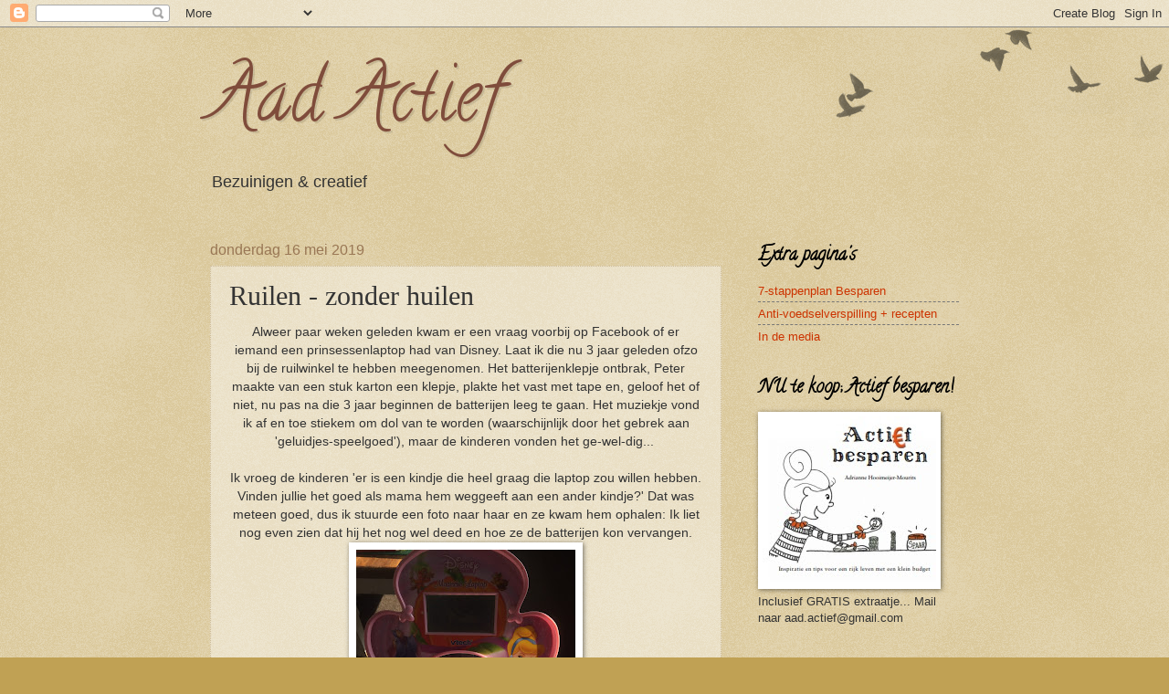

--- FILE ---
content_type: text/html; charset=UTF-8
request_url: https://aad-actief.blogspot.com/2019/05/ruilen-zonder-huilen.html
body_size: 19577
content:
<!DOCTYPE html>
<html class='v2' dir='ltr' lang='nl' xmlns='http://www.w3.org/1999/xhtml' xmlns:b='http://www.google.com/2005/gml/b' xmlns:data='http://www.google.com/2005/gml/data' xmlns:expr='http://www.google.com/2005/gml/expr'>
<head>
<link href='https://www.blogger.com/static/v1/widgets/335934321-css_bundle_v2.css' rel='stylesheet' type='text/css'/>
<meta content='width=1100' name='viewport'/>
<meta content='text/html; charset=UTF-8' http-equiv='Content-Type'/>
<meta content='blogger' name='generator'/>
<link href='https://aad-actief.blogspot.com/favicon.ico' rel='icon' type='image/x-icon'/>
<link href='http://aad-actief.blogspot.com/2019/05/ruilen-zonder-huilen.html' rel='canonical'/>
<link rel="alternate" type="application/atom+xml" title="Aad Actief - Atom" href="https://aad-actief.blogspot.com/feeds/posts/default" />
<link rel="alternate" type="application/rss+xml" title="Aad Actief - RSS" href="https://aad-actief.blogspot.com/feeds/posts/default?alt=rss" />
<link rel="service.post" type="application/atom+xml" title="Aad Actief - Atom" href="https://www.blogger.com/feeds/8234846532776076964/posts/default" />

<link rel="alternate" type="application/atom+xml" title="Aad Actief - Atom" href="https://aad-actief.blogspot.com/feeds/4411440788294377684/comments/default" />
<!--Can't find substitution for tag [blog.ieCssRetrofitLinks]-->
<link href='https://blogger.googleusercontent.com/img/b/R29vZ2xl/AVvXsEjg2Q-ohYms0P6uggJJGZ-tvbN_5SNpgiXYmc8S_hteQiRX30q2pYOwbHYk6SPxdMsHrG7rNJiSB2NYTKFv3m3MqHDMX3jbTupczYKStEQ0jSmzfxEpQ8zkMsowPu8ktzRqsAcYqd9cPFZl/s320/IMG_0500.JPG' rel='image_src'/>
<meta content='http://aad-actief.blogspot.com/2019/05/ruilen-zonder-huilen.html' property='og:url'/>
<meta content='Ruilen - zonder huilen' property='og:title'/>
<meta content=' Alweer paar weken geleden kwam er een vraag voorbij op Facebook of er iemand een prinsessenlaptop had van Disney. Laat ik die nu 3 jaar gel...' property='og:description'/>
<meta content='https://blogger.googleusercontent.com/img/b/R29vZ2xl/AVvXsEjg2Q-ohYms0P6uggJJGZ-tvbN_5SNpgiXYmc8S_hteQiRX30q2pYOwbHYk6SPxdMsHrG7rNJiSB2NYTKFv3m3MqHDMX3jbTupczYKStEQ0jSmzfxEpQ8zkMsowPu8ktzRqsAcYqd9cPFZl/w1200-h630-p-k-no-nu/IMG_0500.JPG' property='og:image'/>
<title>Aad Actief: Ruilen - zonder huilen</title>
<style type='text/css'>@font-face{font-family:'Calligraffitti';font-style:normal;font-weight:400;font-display:swap;src:url(//fonts.gstatic.com/s/calligraffitti/v20/46k2lbT3XjDVqJw3DCmCFjE0vkFeOZdjppN_.woff2)format('woff2');unicode-range:U+0000-00FF,U+0131,U+0152-0153,U+02BB-02BC,U+02C6,U+02DA,U+02DC,U+0304,U+0308,U+0329,U+2000-206F,U+20AC,U+2122,U+2191,U+2193,U+2212,U+2215,U+FEFF,U+FFFD;}</style>
<style id='page-skin-1' type='text/css'><!--
/*
-----------------------------------------------
Blogger Template Style
Name:     Watermark
Designer: Blogger
URL:      www.blogger.com
----------------------------------------------- */
/* Use this with templates/1ktemplate-*.html */
/* Content
----------------------------------------------- */
body {
font: normal normal 14px Arial, Tahoma, Helvetica, FreeSans, sans-serif;
color: #333333;
background: #c0a154 url(https://resources.blogblog.com/blogblog/data/1kt/watermark/body_background_birds.png) repeat scroll top left;
}
html body .content-outer {
min-width: 0;
max-width: 100%;
width: 100%;
}
.content-outer {
font-size: 92%;
}
a:link {
text-decoration:none;
color: #cc3300;
}
a:visited {
text-decoration:none;
color: #993322;
}
a:hover {
text-decoration:underline;
color: #ff3300;
}
.body-fauxcolumns .cap-top {
margin-top: 30px;
background: transparent url(https://resources.blogblog.com/blogblog/data/1kt/watermark/body_overlay_birds.png) no-repeat scroll top right;
height: 121px;
}
.content-inner {
padding: 0;
}
/* Header
----------------------------------------------- */
.header-inner .Header .titlewrapper,
.header-inner .Header .descriptionwrapper {
padding-left: 20px;
padding-right: 20px;
}
.Header h1 {
font: normal normal 80px Calligraffitti;
color: #7f4c3b;
text-shadow: 2px 2px rgba(0, 0, 0, .1);
}
.Header h1 a {
color: #7f4c3b;
}
.Header .description {
font-size: 140%;
color: #333333;
}
/* Tabs
----------------------------------------------- */
.tabs-inner .section {
margin: 0 20px;
}
.tabs-inner .PageList, .tabs-inner .LinkList, .tabs-inner .Labels {
margin-left: -11px;
margin-right: -11px;
background-color: transparent;
border-top: 0 solid #ffffff;
border-bottom: 0 solid #ffffff;
-moz-box-shadow: 0 0 0 rgba(0, 0, 0, .3);
-webkit-box-shadow: 0 0 0 rgba(0, 0, 0, .3);
-goog-ms-box-shadow: 0 0 0 rgba(0, 0, 0, .3);
box-shadow: 0 0 0 rgba(0, 0, 0, .3);
}
.tabs-inner .PageList .widget-content,
.tabs-inner .LinkList .widget-content,
.tabs-inner .Labels .widget-content {
margin: -3px -11px;
background: transparent none  no-repeat scroll right;
}
.tabs-inner .widget ul {
padding: 2px 25px;
max-height: 34px;
background: transparent none no-repeat scroll left;
}
.tabs-inner .widget li {
border: none;
}
.tabs-inner .widget li a {
display: inline-block;
padding: .25em 1em;
font: normal normal 20px Georgia, Utopia, 'Palatino Linotype', Palatino, serif;
color: #cc3300;
border-right: 1px solid #c0a154;
}
.tabs-inner .widget li:first-child a {
border-left: 1px solid #c0a154;
}
.tabs-inner .widget li.selected a, .tabs-inner .widget li a:hover {
color: #000000;
}
/* Headings
----------------------------------------------- */
h2 {
font: normal bold 20px Calligraffitti;
color: #000000;
margin: 0 0 .5em;
}
h2.date-header {
font: normal normal 16px Arial, Tahoma, Helvetica, FreeSans, sans-serif;
color: #997755;
}
/* Main
----------------------------------------------- */
.main-inner .column-center-inner,
.main-inner .column-left-inner,
.main-inner .column-right-inner {
padding: 0 5px;
}
.main-outer {
margin-top: 0;
background: transparent none no-repeat scroll top left;
}
.main-inner {
padding-top: 30px;
}
.main-cap-top {
position: relative;
}
.main-cap-top .cap-right {
position: absolute;
height: 0;
width: 100%;
bottom: 0;
background: transparent none repeat-x scroll bottom center;
}
.main-cap-top .cap-left {
position: absolute;
height: 245px;
width: 280px;
right: 0;
bottom: 0;
background: transparent none no-repeat scroll bottom left;
}
/* Posts
----------------------------------------------- */
.post-outer {
padding: 15px 20px;
margin: 0 0 25px;
background: transparent url(https://resources.blogblog.com/blogblog/data/1kt/watermark/post_background_birds.png) repeat scroll top left;
_background-image: none;
border: dotted 1px #ccbb99;
-moz-box-shadow: 0 0 0 rgba(0, 0, 0, .1);
-webkit-box-shadow: 0 0 0 rgba(0, 0, 0, .1);
-goog-ms-box-shadow: 0 0 0 rgba(0, 0, 0, .1);
box-shadow: 0 0 0 rgba(0, 0, 0, .1);
}
h3.post-title {
font: normal normal 30px Georgia, Utopia, 'Palatino Linotype', Palatino, serif;
margin: 0;
}
.comments h4 {
font: normal normal 30px Georgia, Utopia, 'Palatino Linotype', Palatino, serif;
margin: 1em 0 0;
}
.post-body {
font-size: 105%;
line-height: 1.5;
position: relative;
}
.post-header {
margin: 0 0 1em;
color: #997755;
}
.post-footer {
margin: 10px 0 0;
padding: 10px 0 0;
color: #997755;
border-top: dashed 1px #777777;
}
#blog-pager {
font-size: 140%
}
#comments .comment-author {
padding-top: 1.5em;
border-top: dashed 1px #777777;
background-position: 0 1.5em;
}
#comments .comment-author:first-child {
padding-top: 0;
border-top: none;
}
.avatar-image-container {
margin: .2em 0 0;
}
/* Comments
----------------------------------------------- */
.comments .comments-content .icon.blog-author {
background-repeat: no-repeat;
background-image: url([data-uri]);
}
.comments .comments-content .loadmore a {
border-top: 1px solid #777777;
border-bottom: 1px solid #777777;
}
.comments .continue {
border-top: 2px solid #777777;
}
/* Widgets
----------------------------------------------- */
.widget ul, .widget #ArchiveList ul.flat {
padding: 0;
list-style: none;
}
.widget ul li, .widget #ArchiveList ul.flat li {
padding: .35em 0;
text-indent: 0;
border-top: dashed 1px #777777;
}
.widget ul li:first-child, .widget #ArchiveList ul.flat li:first-child {
border-top: none;
}
.widget .post-body ul {
list-style: disc;
}
.widget .post-body ul li {
border: none;
}
.widget .zippy {
color: #777777;
}
.post-body img, .post-body .tr-caption-container, .Profile img, .Image img,
.BlogList .item-thumbnail img {
padding: 5px;
background: #fff;
-moz-box-shadow: 1px 1px 5px rgba(0, 0, 0, .5);
-webkit-box-shadow: 1px 1px 5px rgba(0, 0, 0, .5);
-goog-ms-box-shadow: 1px 1px 5px rgba(0, 0, 0, .5);
box-shadow: 1px 1px 5px rgba(0, 0, 0, .5);
}
.post-body img, .post-body .tr-caption-container {
padding: 8px;
}
.post-body .tr-caption-container {
color: #333333;
}
.post-body .tr-caption-container img {
padding: 0;
background: transparent;
border: none;
-moz-box-shadow: 0 0 0 rgba(0, 0, 0, .1);
-webkit-box-shadow: 0 0 0 rgba(0, 0, 0, .1);
-goog-ms-box-shadow: 0 0 0 rgba(0, 0, 0, .1);
box-shadow: 0 0 0 rgba(0, 0, 0, .1);
}
/* Footer
----------------------------------------------- */
.footer-outer {
color:#ccbb99;
background: #330000 url(https://resources.blogblog.com/blogblog/data/1kt/watermark/body_background_navigator.png) repeat scroll top left;
}
.footer-outer a {
color: #ff7755;
}
.footer-outer a:visited {
color: #dd5533;
}
.footer-outer a:hover {
color: #ff9977;
}
.footer-outer .widget h2 {
color: #eeddbb;
}
/* Mobile
----------------------------------------------- */
body.mobile  {
background-size: 100% auto;
}
.mobile .body-fauxcolumn-outer {
background: transparent none repeat scroll top left;
}
html .mobile .mobile-date-outer {
border-bottom: none;
background: transparent url(https://resources.blogblog.com/blogblog/data/1kt/watermark/post_background_birds.png) repeat scroll top left;
_background-image: none;
margin-bottom: 10px;
}
.mobile .main-inner .date-outer {
padding: 0;
}
.mobile .main-inner .date-header {
margin: 10px;
}
.mobile .main-cap-top {
z-index: -1;
}
.mobile .content-outer {
font-size: 100%;
}
.mobile .post-outer {
padding: 10px;
}
.mobile .main-cap-top .cap-left {
background: transparent none no-repeat scroll bottom left;
}
.mobile .body-fauxcolumns .cap-top {
margin: 0;
}
.mobile-link-button {
background: transparent url(https://resources.blogblog.com/blogblog/data/1kt/watermark/post_background_birds.png) repeat scroll top left;
}
.mobile-link-button a:link, .mobile-link-button a:visited {
color: #cc3300;
}
.mobile-index-date .date-header {
color: #997755;
}
.mobile-index-contents {
color: #333333;
}
.mobile .tabs-inner .section {
margin: 0;
}
.mobile .tabs-inner .PageList {
margin-left: 0;
margin-right: 0;
}
.mobile .tabs-inner .PageList .widget-content {
margin: 0;
color: #000000;
background: transparent url(https://resources.blogblog.com/blogblog/data/1kt/watermark/post_background_birds.png) repeat scroll top left;
}
.mobile .tabs-inner .PageList .widget-content .pagelist-arrow {
border-left: 1px solid #c0a154;
}

--></style>
<style id='template-skin-1' type='text/css'><!--
body {
min-width: 860px;
}
.content-outer, .content-fauxcolumn-outer, .region-inner {
min-width: 860px;
max-width: 860px;
_width: 860px;
}
.main-inner .columns {
padding-left: 0px;
padding-right: 260px;
}
.main-inner .fauxcolumn-center-outer {
left: 0px;
right: 260px;
/* IE6 does not respect left and right together */
_width: expression(this.parentNode.offsetWidth -
parseInt("0px") -
parseInt("260px") + 'px');
}
.main-inner .fauxcolumn-left-outer {
width: 0px;
}
.main-inner .fauxcolumn-right-outer {
width: 260px;
}
.main-inner .column-left-outer {
width: 0px;
right: 100%;
margin-left: -0px;
}
.main-inner .column-right-outer {
width: 260px;
margin-right: -260px;
}
#layout {
min-width: 0;
}
#layout .content-outer {
min-width: 0;
width: 800px;
}
#layout .region-inner {
min-width: 0;
width: auto;
}
body#layout div.add_widget {
padding: 8px;
}
body#layout div.add_widget a {
margin-left: 32px;
}
--></style>
<meta content='e63b449c52eac212a6900720e29bc2bd8d6a1466' name='tradetracker-site-verification'/>
<link href='https://www.blogger.com/dyn-css/authorization.css?targetBlogID=8234846532776076964&amp;zx=206f79e9-cb38-4e12-a0b6-5d59a00d742a' media='none' onload='if(media!=&#39;all&#39;)media=&#39;all&#39;' rel='stylesheet'/><noscript><link href='https://www.blogger.com/dyn-css/authorization.css?targetBlogID=8234846532776076964&amp;zx=206f79e9-cb38-4e12-a0b6-5d59a00d742a' rel='stylesheet'/></noscript>
<meta name='google-adsense-platform-account' content='ca-host-pub-1556223355139109'/>
<meta name='google-adsense-platform-domain' content='blogspot.com'/>

</head>
<body class='loading variant-birds'>
<div class='navbar section' id='navbar' name='Navbar'><div class='widget Navbar' data-version='1' id='Navbar1'><script type="text/javascript">
    function setAttributeOnload(object, attribute, val) {
      if(window.addEventListener) {
        window.addEventListener('load',
          function(){ object[attribute] = val; }, false);
      } else {
        window.attachEvent('onload', function(){ object[attribute] = val; });
      }
    }
  </script>
<div id="navbar-iframe-container"></div>
<script type="text/javascript" src="https://apis.google.com/js/platform.js"></script>
<script type="text/javascript">
      gapi.load("gapi.iframes:gapi.iframes.style.bubble", function() {
        if (gapi.iframes && gapi.iframes.getContext) {
          gapi.iframes.getContext().openChild({
              url: 'https://www.blogger.com/navbar/8234846532776076964?po\x3d4411440788294377684\x26origin\x3dhttps://aad-actief.blogspot.com',
              where: document.getElementById("navbar-iframe-container"),
              id: "navbar-iframe"
          });
        }
      });
    </script><script type="text/javascript">
(function() {
var script = document.createElement('script');
script.type = 'text/javascript';
script.src = '//pagead2.googlesyndication.com/pagead/js/google_top_exp.js';
var head = document.getElementsByTagName('head')[0];
if (head) {
head.appendChild(script);
}})();
</script>
</div></div>
<div class='body-fauxcolumns'>
<div class='fauxcolumn-outer body-fauxcolumn-outer'>
<div class='cap-top'>
<div class='cap-left'></div>
<div class='cap-right'></div>
</div>
<div class='fauxborder-left'>
<div class='fauxborder-right'></div>
<div class='fauxcolumn-inner'>
</div>
</div>
<div class='cap-bottom'>
<div class='cap-left'></div>
<div class='cap-right'></div>
</div>
</div>
</div>
<div class='content'>
<div class='content-fauxcolumns'>
<div class='fauxcolumn-outer content-fauxcolumn-outer'>
<div class='cap-top'>
<div class='cap-left'></div>
<div class='cap-right'></div>
</div>
<div class='fauxborder-left'>
<div class='fauxborder-right'></div>
<div class='fauxcolumn-inner'>
</div>
</div>
<div class='cap-bottom'>
<div class='cap-left'></div>
<div class='cap-right'></div>
</div>
</div>
</div>
<div class='content-outer'>
<div class='content-cap-top cap-top'>
<div class='cap-left'></div>
<div class='cap-right'></div>
</div>
<div class='fauxborder-left content-fauxborder-left'>
<div class='fauxborder-right content-fauxborder-right'></div>
<div class='content-inner'>
<header>
<div class='header-outer'>
<div class='header-cap-top cap-top'>
<div class='cap-left'></div>
<div class='cap-right'></div>
</div>
<div class='fauxborder-left header-fauxborder-left'>
<div class='fauxborder-right header-fauxborder-right'></div>
<div class='region-inner header-inner'>
<div class='header section' id='header' name='Koptekst'><div class='widget Header' data-version='1' id='Header1'>
<div id='header-inner'>
<div class='titlewrapper'>
<h1 class='title'>
<a href='https://aad-actief.blogspot.com/'>
Aad Actief
</a>
</h1>
</div>
<div class='descriptionwrapper'>
<p class='description'><span>Bezuinigen &amp; creatief </span></p>
</div>
</div>
</div></div>
</div>
</div>
<div class='header-cap-bottom cap-bottom'>
<div class='cap-left'></div>
<div class='cap-right'></div>
</div>
</div>
</header>
<div class='tabs-outer'>
<div class='tabs-cap-top cap-top'>
<div class='cap-left'></div>
<div class='cap-right'></div>
</div>
<div class='fauxborder-left tabs-fauxborder-left'>
<div class='fauxborder-right tabs-fauxborder-right'></div>
<div class='region-inner tabs-inner'>
<div class='tabs section' id='crosscol' name='Alle kolommen'><div class='widget PageList' data-version='1' id='PageList1'>
<h2>Pagina's</h2>
<div class='widget-content'>
<ul>
</ul>
<div class='clear'></div>
</div>
</div></div>
<div class='tabs no-items section' id='crosscol-overflow' name='Cross-Column 2'></div>
</div>
</div>
<div class='tabs-cap-bottom cap-bottom'>
<div class='cap-left'></div>
<div class='cap-right'></div>
</div>
</div>
<div class='main-outer'>
<div class='main-cap-top cap-top'>
<div class='cap-left'></div>
<div class='cap-right'></div>
</div>
<div class='fauxborder-left main-fauxborder-left'>
<div class='fauxborder-right main-fauxborder-right'></div>
<div class='region-inner main-inner'>
<div class='columns fauxcolumns'>
<div class='fauxcolumn-outer fauxcolumn-center-outer'>
<div class='cap-top'>
<div class='cap-left'></div>
<div class='cap-right'></div>
</div>
<div class='fauxborder-left'>
<div class='fauxborder-right'></div>
<div class='fauxcolumn-inner'>
</div>
</div>
<div class='cap-bottom'>
<div class='cap-left'></div>
<div class='cap-right'></div>
</div>
</div>
<div class='fauxcolumn-outer fauxcolumn-left-outer'>
<div class='cap-top'>
<div class='cap-left'></div>
<div class='cap-right'></div>
</div>
<div class='fauxborder-left'>
<div class='fauxborder-right'></div>
<div class='fauxcolumn-inner'>
</div>
</div>
<div class='cap-bottom'>
<div class='cap-left'></div>
<div class='cap-right'></div>
</div>
</div>
<div class='fauxcolumn-outer fauxcolumn-right-outer'>
<div class='cap-top'>
<div class='cap-left'></div>
<div class='cap-right'></div>
</div>
<div class='fauxborder-left'>
<div class='fauxborder-right'></div>
<div class='fauxcolumn-inner'>
</div>
</div>
<div class='cap-bottom'>
<div class='cap-left'></div>
<div class='cap-right'></div>
</div>
</div>
<!-- corrects IE6 width calculation -->
<div class='columns-inner'>
<div class='column-center-outer'>
<div class='column-center-inner'>
<div class='main section' id='main' name='Algemeen'><div class='widget Blog' data-version='1' id='Blog1'>
<div class='blog-posts hfeed'>

          <div class="date-outer">
        
<h2 class='date-header'><span>donderdag 16 mei 2019</span></h2>

          <div class="date-posts">
        
<div class='post-outer'>
<div class='post hentry uncustomized-post-template' itemprop='blogPost' itemscope='itemscope' itemtype='http://schema.org/BlogPosting'>
<meta content='https://blogger.googleusercontent.com/img/b/R29vZ2xl/AVvXsEjg2Q-ohYms0P6uggJJGZ-tvbN_5SNpgiXYmc8S_hteQiRX30q2pYOwbHYk6SPxdMsHrG7rNJiSB2NYTKFv3m3MqHDMX3jbTupczYKStEQ0jSmzfxEpQ8zkMsowPu8ktzRqsAcYqd9cPFZl/s320/IMG_0500.JPG' itemprop='image_url'/>
<meta content='8234846532776076964' itemprop='blogId'/>
<meta content='4411440788294377684' itemprop='postId'/>
<a name='4411440788294377684'></a>
<h3 class='post-title entry-title' itemprop='name'>
Ruilen - zonder huilen
</h3>
<div class='post-header'>
<div class='post-header-line-1'></div>
</div>
<div class='post-body entry-content' id='post-body-4411440788294377684' itemprop='description articleBody'>
<div class="separator" style="clear: both; text-align: center;">
Alweer paar weken geleden kwam er een vraag voorbij op Facebook of er iemand een prinsessenlaptop had van Disney. Laat ik die nu 3 jaar geleden ofzo bij de ruilwinkel te hebben meegenomen. Het batterijenklepje ontbrak, Peter maakte van een stuk karton een klepje, plakte het vast met tape en, geloof het of niet, nu pas na die 3 jaar beginnen de batterijen leeg te gaan. Het muziekje vond ik af en toe stiekem om dol van te worden (waarschijnlijk door het gebrek aan 'geluidjes-speelgoed'), maar de kinderen vonden het ge-wel-dig...&nbsp;</div>
<div class="separator" style="clear: both; text-align: center;">
<br /></div>
<div class="separator" style="clear: both; text-align: center;">
Ik vroeg de kinderen 'er is een kindje die heel graag die laptop zou willen hebben. Vinden jullie het goed als mama hem weggeeft aan een ander kindje?' Dat was meteen goed, dus ik stuurde een foto naar haar en ze kwam hem ophalen: Ik liet nog even zien dat hij het nog wel deed en hoe ze de batterijen kon vervangen.</div>
<div class="separator" style="clear: both; text-align: center;">
<a href="https://blogger.googleusercontent.com/img/b/R29vZ2xl/AVvXsEjg2Q-ohYms0P6uggJJGZ-tvbN_5SNpgiXYmc8S_hteQiRX30q2pYOwbHYk6SPxdMsHrG7rNJiSB2NYTKFv3m3MqHDMX3jbTupczYKStEQ0jSmzfxEpQ8zkMsowPu8ktzRqsAcYqd9cPFZl/s1600/IMG_0500.JPG" imageanchor="1" style="margin-left: 1em; margin-right: 1em;"><img border="0" data-original-height="1600" data-original-width="1200" height="320" src="https://blogger.googleusercontent.com/img/b/R29vZ2xl/AVvXsEjg2Q-ohYms0P6uggJJGZ-tvbN_5SNpgiXYmc8S_hteQiRX30q2pYOwbHYk6SPxdMsHrG7rNJiSB2NYTKFv3m3MqHDMX3jbTupczYKStEQ0jSmzfxEpQ8zkMsowPu8ktzRqsAcYqd9cPFZl/s320/IMG_0500.JPG" width="240" /></a></div>
<div style="text-align: center;">
<br /></div>
<div style="text-align: center;">
Ze was er zo blij mee dat we 2 zakjes paaseieren kregen. De kinderen vonden het geweldig en waren erg blij met de ruil. Ze had gezegd dat je maar moest zeggen wat je ervoor wilde hebben en toen zei ik 'ik hoef er niets voor te hebben. Als je echt iets wilt geven mag je wel een fruitje voor de kinderen meenemen'. Als ze dus zonder iets was gekomen was het ook helemaal goed geweest :).</div>
<div class="separator" style="clear: both; text-align: center;">
<a href="https://blogger.googleusercontent.com/img/b/R29vZ2xl/AVvXsEiUDrPESMbpf2XwkGGIN_NhK-gFh7_LKu3HXrah2LoyTLgOaFEV8OCebcVglm6XNZPAsqmLAgIMFFEsWxgTTySm4O5q5PP8z_DCiv8ctA2k0FCMyO8KbtgTBrtlyexYBxOzU6YRHH_VAsn1/s1600/IMG_0667.JPG" imageanchor="1" style="margin-left: 1em; margin-right: 1em;"><img border="0" data-original-height="1600" data-original-width="1200" height="320" src="https://blogger.googleusercontent.com/img/b/R29vZ2xl/AVvXsEiUDrPESMbpf2XwkGGIN_NhK-gFh7_LKu3HXrah2LoyTLgOaFEV8OCebcVglm6XNZPAsqmLAgIMFFEsWxgTTySm4O5q5PP8z_DCiv8ctA2k0FCMyO8KbtgTBrtlyexYBxOzU6YRHH_VAsn1/s320/IMG_0667.JPG" width="240" /></a></div>
<div class="separator" style="clear: both; text-align: center;">
<br /></div>
<div class="separator" style="clear: both; text-align: center;">
Ik houd echt van ruilen. Wat voorbeelden: Een jurkje voor wat broodmeel, een zak kleding voor het repareren van een trui, een big shopper speelgoed voor een big shopper kleding/schoenen/laarzen, enz, enz. Het is absoluut geen 'voor wat, hoort wat'. De dingen lopen gewoon zo. Het ene moment geef ik iemand een paar laarzen omdat ze hier te klein zijn, een andere keer komt iemand vragen of ik wat broodmeel heb en weer een andere keer heb ik een tas voor de ruilwinkel met spullen die ik dan weer vul met andere dingen die ik kan gebruiken of die anderen kunnen gebruiken.&nbsp;</div>
<div class="separator" style="clear: both; text-align: center;">
<br /></div>
<div class="separator" style="clear: both; text-align: center;">
<i><b><u>Alvast een tipje van de sluier:</u>&nbsp;</b></i></div>
<div class="separator" style="clear: both; text-align: center;">
<i>Op dit moment ben ik met anderen bezig met voorbereidingen voor het openen van een ruilwinkel...&nbsp;</i></div>
<div class="separator" style="clear: both; text-align: center;">
<i>Wordt vervolgd...</i></div>
<div style='clear: both;'></div>
</div>
<div class='post-footer'>
<div class='post-footer-line post-footer-line-1'>
<span class='post-author vcard'>
Gepost door
<span class='fn' itemprop='author' itemscope='itemscope' itemtype='http://schema.org/Person'>
<meta content='https://www.blogger.com/profile/01864810946065352817' itemprop='url'/>
<a class='g-profile' href='https://www.blogger.com/profile/01864810946065352817' rel='author' title='author profile'>
<span itemprop='name'>Adrianne - Aad Actief</span>
</a>
</span>
</span>
<span class='post-timestamp'>
op
<meta content='http://aad-actief.blogspot.com/2019/05/ruilen-zonder-huilen.html' itemprop='url'/>
<a class='timestamp-link' href='https://aad-actief.blogspot.com/2019/05/ruilen-zonder-huilen.html' rel='bookmark' title='permanent link'><abbr class='published' itemprop='datePublished' title='2019-05-16T07:00:00+02:00'>07:00</abbr></a>
</span>
<span class='post-comment-link'>
</span>
<span class='post-icons'>
<span class='item-control blog-admin pid-685983620'>
<a href='https://www.blogger.com/post-edit.g?blogID=8234846532776076964&postID=4411440788294377684&from=pencil' title='Post bewerken'>
<img alt='' class='icon-action' height='18' src='https://resources.blogblog.com/img/icon18_edit_allbkg.gif' width='18'/>
</a>
</span>
</span>
<div class='post-share-buttons goog-inline-block'>
<a class='goog-inline-block share-button sb-email' href='https://www.blogger.com/share-post.g?blogID=8234846532776076964&postID=4411440788294377684&target=email' target='_blank' title='Dit e-mailen
'><span class='share-button-link-text'>Dit e-mailen
</span></a><a class='goog-inline-block share-button sb-blog' href='https://www.blogger.com/share-post.g?blogID=8234846532776076964&postID=4411440788294377684&target=blog' onclick='window.open(this.href, "_blank", "height=270,width=475"); return false;' target='_blank' title='Dit bloggen!'><span class='share-button-link-text'>Dit bloggen!</span></a><a class='goog-inline-block share-button sb-twitter' href='https://www.blogger.com/share-post.g?blogID=8234846532776076964&postID=4411440788294377684&target=twitter' target='_blank' title='Delen via X'><span class='share-button-link-text'>Delen via X</span></a><a class='goog-inline-block share-button sb-facebook' href='https://www.blogger.com/share-post.g?blogID=8234846532776076964&postID=4411440788294377684&target=facebook' onclick='window.open(this.href, "_blank", "height=430,width=640"); return false;' target='_blank' title='Delen op Facebook'><span class='share-button-link-text'>Delen op Facebook</span></a><a class='goog-inline-block share-button sb-pinterest' href='https://www.blogger.com/share-post.g?blogID=8234846532776076964&postID=4411440788294377684&target=pinterest' target='_blank' title='Delen op Pinterest'><span class='share-button-link-text'>Delen op Pinterest</span></a>
</div>
</div>
<div class='post-footer-line post-footer-line-2'>
<span class='post-labels'>
Labels:
<a href='https://aad-actief.blogspot.com/search/label/0euro' rel='tag'>0euro</a>,
<a href='https://aad-actief.blogspot.com/search/label/kinderen' rel='tag'>kinderen</a>,
<a href='https://aad-actief.blogspot.com/search/label/ruilen' rel='tag'>ruilen</a>
</span>
</div>
<div class='post-footer-line post-footer-line-3'>
<span class='post-location'>
</span>
</div>
</div>
</div>
<div class='comments' id='comments'>
<a name='comments'></a>
<h4>7 opmerkingen:</h4>
<div class='comments-content'>
<script async='async' src='' type='text/javascript'></script>
<script type='text/javascript'>
    (function() {
      var items = null;
      var msgs = null;
      var config = {};

// <![CDATA[
      var cursor = null;
      if (items && items.length > 0) {
        cursor = parseInt(items[items.length - 1].timestamp) + 1;
      }

      var bodyFromEntry = function(entry) {
        var text = (entry &&
                    ((entry.content && entry.content.$t) ||
                     (entry.summary && entry.summary.$t))) ||
            '';
        if (entry && entry.gd$extendedProperty) {
          for (var k in entry.gd$extendedProperty) {
            if (entry.gd$extendedProperty[k].name == 'blogger.contentRemoved') {
              return '<span class="deleted-comment">' + text + '</span>';
            }
          }
        }
        return text;
      }

      var parse = function(data) {
        cursor = null;
        var comments = [];
        if (data && data.feed && data.feed.entry) {
          for (var i = 0, entry; entry = data.feed.entry[i]; i++) {
            var comment = {};
            // comment ID, parsed out of the original id format
            var id = /blog-(\d+).post-(\d+)/.exec(entry.id.$t);
            comment.id = id ? id[2] : null;
            comment.body = bodyFromEntry(entry);
            comment.timestamp = Date.parse(entry.published.$t) + '';
            if (entry.author && entry.author.constructor === Array) {
              var auth = entry.author[0];
              if (auth) {
                comment.author = {
                  name: (auth.name ? auth.name.$t : undefined),
                  profileUrl: (auth.uri ? auth.uri.$t : undefined),
                  avatarUrl: (auth.gd$image ? auth.gd$image.src : undefined)
                };
              }
            }
            if (entry.link) {
              if (entry.link[2]) {
                comment.link = comment.permalink = entry.link[2].href;
              }
              if (entry.link[3]) {
                var pid = /.*comments\/default\/(\d+)\?.*/.exec(entry.link[3].href);
                if (pid && pid[1]) {
                  comment.parentId = pid[1];
                }
              }
            }
            comment.deleteclass = 'item-control blog-admin';
            if (entry.gd$extendedProperty) {
              for (var k in entry.gd$extendedProperty) {
                if (entry.gd$extendedProperty[k].name == 'blogger.itemClass') {
                  comment.deleteclass += ' ' + entry.gd$extendedProperty[k].value;
                } else if (entry.gd$extendedProperty[k].name == 'blogger.displayTime') {
                  comment.displayTime = entry.gd$extendedProperty[k].value;
                }
              }
            }
            comments.push(comment);
          }
        }
        return comments;
      };

      var paginator = function(callback) {
        if (hasMore()) {
          var url = config.feed + '?alt=json&v=2&orderby=published&reverse=false&max-results=50';
          if (cursor) {
            url += '&published-min=' + new Date(cursor).toISOString();
          }
          window.bloggercomments = function(data) {
            var parsed = parse(data);
            cursor = parsed.length < 50 ? null
                : parseInt(parsed[parsed.length - 1].timestamp) + 1
            callback(parsed);
            window.bloggercomments = null;
          }
          url += '&callback=bloggercomments';
          var script = document.createElement('script');
          script.type = 'text/javascript';
          script.src = url;
          document.getElementsByTagName('head')[0].appendChild(script);
        }
      };
      var hasMore = function() {
        return !!cursor;
      };
      var getMeta = function(key, comment) {
        if ('iswriter' == key) {
          var matches = !!comment.author
              && comment.author.name == config.authorName
              && comment.author.profileUrl == config.authorUrl;
          return matches ? 'true' : '';
        } else if ('deletelink' == key) {
          return config.baseUri + '/comment/delete/'
               + config.blogId + '/' + comment.id;
        } else if ('deleteclass' == key) {
          return comment.deleteclass;
        }
        return '';
      };

      var replybox = null;
      var replyUrlParts = null;
      var replyParent = undefined;

      var onReply = function(commentId, domId) {
        if (replybox == null) {
          // lazily cache replybox, and adjust to suit this style:
          replybox = document.getElementById('comment-editor');
          if (replybox != null) {
            replybox.height = '250px';
            replybox.style.display = 'block';
            replyUrlParts = replybox.src.split('#');
          }
        }
        if (replybox && (commentId !== replyParent)) {
          replybox.src = '';
          document.getElementById(domId).insertBefore(replybox, null);
          replybox.src = replyUrlParts[0]
              + (commentId ? '&parentID=' + commentId : '')
              + '#' + replyUrlParts[1];
          replyParent = commentId;
        }
      };

      var hash = (window.location.hash || '#').substring(1);
      var startThread, targetComment;
      if (/^comment-form_/.test(hash)) {
        startThread = hash.substring('comment-form_'.length);
      } else if (/^c[0-9]+$/.test(hash)) {
        targetComment = hash.substring(1);
      }

      // Configure commenting API:
      var configJso = {
        'maxDepth': config.maxThreadDepth
      };
      var provider = {
        'id': config.postId,
        'data': items,
        'loadNext': paginator,
        'hasMore': hasMore,
        'getMeta': getMeta,
        'onReply': onReply,
        'rendered': true,
        'initComment': targetComment,
        'initReplyThread': startThread,
        'config': configJso,
        'messages': msgs
      };

      var render = function() {
        if (window.goog && window.goog.comments) {
          var holder = document.getElementById('comment-holder');
          window.goog.comments.render(holder, provider);
        }
      };

      // render now, or queue to render when library loads:
      if (window.goog && window.goog.comments) {
        render();
      } else {
        window.goog = window.goog || {};
        window.goog.comments = window.goog.comments || {};
        window.goog.comments.loadQueue = window.goog.comments.loadQueue || [];
        window.goog.comments.loadQueue.push(render);
      }
    })();
// ]]>
  </script>
<div id='comment-holder'>
<div class="comment-thread toplevel-thread"><ol id="top-ra"><li class="comment" id="c2701802458541485041"><div class="avatar-image-container"><img src="//www.blogger.com/img/blogger_logo_round_35.png" alt=""/></div><div class="comment-block"><div class="comment-header"><cite class="user"><a href="https://www.blogger.com/profile/00312919253776311699" rel="nofollow">Lot</a></cite><span class="icon user "></span><span class="datetime secondary-text"><a rel="nofollow" href="https://aad-actief.blogspot.com/2019/05/ruilen-zonder-huilen.html?showComment=1557990306048#c2701802458541485041">16 mei 2019 om 09:05</a></span></div><p class="comment-content">Leuk een ruilwinkel.<br>Hier op Tholen is er net gestart voor kinderkleeren KrijgdeKleertjes,  de eerste keer was een groot success en de volgende keer ga ik me aanmelden als vrijwilligster voor reparaties.</p><span class="comment-actions secondary-text"><a class="comment-reply" target="_self" data-comment-id="2701802458541485041">Beantwoorden</a><span class="item-control blog-admin blog-admin pid-311142355"><a target="_self" href="https://www.blogger.com/comment/delete/8234846532776076964/2701802458541485041">Verwijderen</a></span></span></div><div class="comment-replies"><div id="c2701802458541485041-rt" class="comment-thread inline-thread hidden"><span class="thread-toggle thread-expanded"><span class="thread-arrow"></span><span class="thread-count"><a target="_self">Reacties</a></span></span><ol id="c2701802458541485041-ra" class="thread-chrome thread-expanded"><div></div><div id="c2701802458541485041-continue" class="continue"><a class="comment-reply" target="_self" data-comment-id="2701802458541485041">Beantwoorden</a></div></ol></div></div><div class="comment-replybox-single" id="c2701802458541485041-ce"></div></li><li class="comment" id="c1587476293351689112"><div class="avatar-image-container"><img src="//www.blogger.com/img/blogger_logo_round_35.png" alt=""/></div><div class="comment-block"><div class="comment-header"><cite class="user"><a href="https://www.blogger.com/profile/02231492259851010201" rel="nofollow">Margriet Post</a></cite><span class="icon user "></span><span class="datetime secondary-text"><a rel="nofollow" href="https://aad-actief.blogspot.com/2019/05/ruilen-zonder-huilen.html?showComment=1558014310825#c1587476293351689112">16 mei 2019 om 15:45</a></span></div><p class="comment-content">Wat een leuk idee. Zit de ruilwinkel waar jij naar toe gaat niet bij jullie in het dorp?</p><span class="comment-actions secondary-text"><a class="comment-reply" target="_self" data-comment-id="1587476293351689112">Beantwoorden</a><span class="item-control blog-admin blog-admin pid-389643409"><a target="_self" href="https://www.blogger.com/comment/delete/8234846532776076964/1587476293351689112">Verwijderen</a></span></span></div><div class="comment-replies"><div id="c1587476293351689112-rt" class="comment-thread inline-thread"><span class="thread-toggle thread-expanded"><span class="thread-arrow"></span><span class="thread-count"><a target="_self">Reacties</a></span></span><ol id="c1587476293351689112-ra" class="thread-chrome thread-expanded"><div><li class="comment" id="c3513438440024234735"><div class="avatar-image-container"><img src="//www.blogger.com/img/blogger_logo_round_35.png" alt=""/></div><div class="comment-block"><div class="comment-header"><cite class="user"><a href="https://www.blogger.com/profile/01864810946065352817" rel="nofollow">Adrianne - Aad Actief</a></cite><span class="icon user blog-author"></span><span class="datetime secondary-text"><a rel="nofollow" href="https://aad-actief.blogspot.com/2019/05/ruilen-zonder-huilen.html?showComment=1558025912358#c3513438440024234735">16 mei 2019 om 18:58</a></span></div><p class="comment-content">De ruilwinkel waar ik naartoe ga nu zit inderdaad in Garderen (zoek maar via Facebook: Shop4nop Garderen). Degene die we willen gaan opstarten is dichterbij - hierover later meer...</p><span class="comment-actions secondary-text"><span class="item-control blog-admin blog-admin pid-685983620"><a target="_self" href="https://www.blogger.com/comment/delete/8234846532776076964/3513438440024234735">Verwijderen</a></span></span></div><div class="comment-replies"><div id="c3513438440024234735-rt" class="comment-thread inline-thread hidden"><span class="thread-toggle thread-expanded"><span class="thread-arrow"></span><span class="thread-count"><a target="_self">Reacties</a></span></span><ol id="c3513438440024234735-ra" class="thread-chrome thread-expanded"><div></div><div id="c3513438440024234735-continue" class="continue"><a class="comment-reply" target="_self" data-comment-id="3513438440024234735">Beantwoorden</a></div></ol></div></div><div class="comment-replybox-single" id="c3513438440024234735-ce"></div></li></div><div id="c1587476293351689112-continue" class="continue"><a class="comment-reply" target="_self" data-comment-id="1587476293351689112">Beantwoorden</a></div></ol></div></div><div class="comment-replybox-single" id="c1587476293351689112-ce"></div></li><li class="comment" id="c7568039272090861353"><div class="avatar-image-container"><img src="//blogger.googleusercontent.com/img/b/R29vZ2xl/AVvXsEjM8xiZKtgL_4Q6clkdINAlArN_RYTfnEoh303tAVWnX0gQ-uQO6Qy5ed9CpeZsH6Frmu-UBci1BnDjZ6x5FU0XsRfIG4WxM8cEysiN8Khq3bDDmkJU-neqxpujBPLCauc/s45-c/Naamloos-1.jpg" alt=""/></div><div class="comment-block"><div class="comment-header"><cite class="user"><a href="https://www.blogger.com/profile/10794948829917553031" rel="nofollow">mrs H. te B.</a></cite><span class="icon user "></span><span class="datetime secondary-text"><a rel="nofollow" href="https://aad-actief.blogspot.com/2019/05/ruilen-zonder-huilen.html?showComment=1558030742976#c7568039272090861353">16 mei 2019 om 20:19</a></span></div><p class="comment-content">Ik ruil ook graag, of liever: ik vind het steeds leuker om dingen gewoon weg te geven. Zoals stekken van kamerplanten - waarom zou je ze weggooien als je er een ander nog blij mee kunt maken. Maar ook uitzaaisels uit de tuin. en als iemand er dan wat zaad voor terug wil geven: hartstikke leuk!</p><span class="comment-actions secondary-text"><a class="comment-reply" target="_self" data-comment-id="7568039272090861353">Beantwoorden</a><span class="item-control blog-admin blog-admin pid-986221510"><a target="_self" href="https://www.blogger.com/comment/delete/8234846532776076964/7568039272090861353">Verwijderen</a></span></span></div><div class="comment-replies"><div id="c7568039272090861353-rt" class="comment-thread inline-thread"><span class="thread-toggle thread-expanded"><span class="thread-arrow"></span><span class="thread-count"><a target="_self">Reacties</a></span></span><ol id="c7568039272090861353-ra" class="thread-chrome thread-expanded"><div><li class="comment" id="c134310744808859855"><div class="avatar-image-container"><img src="//www.blogger.com/img/blogger_logo_round_35.png" alt=""/></div><div class="comment-block"><div class="comment-header"><cite class="user"><a href="https://www.blogger.com/profile/09513446257013029230" rel="nofollow">Tientalmoeder</a></cite><span class="icon user "></span><span class="datetime secondary-text"><a rel="nofollow" href="https://aad-actief.blogspot.com/2019/05/ruilen-zonder-huilen.html?showComment=1558037991705#c134310744808859855">16 mei 2019 om 22:19</a></span></div><p class="comment-content">Dag mrs. H. te B.<br>Ik zou ook graag stekken van kamerplanten weggeven, maar hoe vind ik afnemers?</p><span class="comment-actions secondary-text"><span class="item-control blog-admin blog-admin pid-1050321673"><a target="_self" href="https://www.blogger.com/comment/delete/8234846532776076964/134310744808859855">Verwijderen</a></span></span></div><div class="comment-replies"><div id="c134310744808859855-rt" class="comment-thread inline-thread hidden"><span class="thread-toggle thread-expanded"><span class="thread-arrow"></span><span class="thread-count"><a target="_self">Reacties</a></span></span><ol id="c134310744808859855-ra" class="thread-chrome thread-expanded"><div></div><div id="c134310744808859855-continue" class="continue"><a class="comment-reply" target="_self" data-comment-id="134310744808859855">Beantwoorden</a></div></ol></div></div><div class="comment-replybox-single" id="c134310744808859855-ce"></div></li><li class="comment" id="c6387206989737043922"><div class="avatar-image-container"><img src="//blogger.googleusercontent.com/img/b/R29vZ2xl/AVvXsEjM8xiZKtgL_4Q6clkdINAlArN_RYTfnEoh303tAVWnX0gQ-uQO6Qy5ed9CpeZsH6Frmu-UBci1BnDjZ6x5FU0XsRfIG4WxM8cEysiN8Khq3bDDmkJU-neqxpujBPLCauc/s45-c/Naamloos-1.jpg" alt=""/></div><div class="comment-block"><div class="comment-header"><cite class="user"><a href="https://www.blogger.com/profile/10794948829917553031" rel="nofollow">mrs H. te B.</a></cite><span class="icon user "></span><span class="datetime secondary-text"><a rel="nofollow" href="https://aad-actief.blogspot.com/2019/05/ruilen-zonder-huilen.html?showComment=1558161630943#c6387206989737043922">18 mei 2019 om 08:40</a></span></div><p class="comment-content">Ik zet ze gewoon op Markplaats, met &quot;gratis&quot; erbij. Facebook en zo schijnen ook te werken, maar dat gebruik ik niet. </p><span class="comment-actions secondary-text"><span class="item-control blog-admin blog-admin pid-986221510"><a target="_self" href="https://www.blogger.com/comment/delete/8234846532776076964/6387206989737043922">Verwijderen</a></span></span></div><div class="comment-replies"><div id="c6387206989737043922-rt" class="comment-thread inline-thread hidden"><span class="thread-toggle thread-expanded"><span class="thread-arrow"></span><span class="thread-count"><a target="_self">Reacties</a></span></span><ol id="c6387206989737043922-ra" class="thread-chrome thread-expanded"><div></div><div id="c6387206989737043922-continue" class="continue"><a class="comment-reply" target="_self" data-comment-id="6387206989737043922">Beantwoorden</a></div></ol></div></div><div class="comment-replybox-single" id="c6387206989737043922-ce"></div></li></div><div id="c7568039272090861353-continue" class="continue"><a class="comment-reply" target="_self" data-comment-id="7568039272090861353">Beantwoorden</a></div></ol></div></div><div class="comment-replybox-single" id="c7568039272090861353-ce"></div></li><li class="comment" id="c4842486117397575523"><div class="avatar-image-container"><img src="//resources.blogblog.com/img/blank.gif" alt=""/></div><div class="comment-block"><div class="comment-header"><cite class="user"><a href="https://www.huisvlijt.com" rel="nofollow">orriens nicole</a></cite><span class="icon user "></span><span class="datetime secondary-text"><a rel="nofollow" href="https://aad-actief.blogspot.com/2019/05/ruilen-zonder-huilen.html?showComment=1558077158971#c4842486117397575523">17 mei 2019 om 09:12</a></span></div><p class="comment-content">Wat leuk dat je iemand anders blij hebt kunnen maken hiermee. En ook een goede boodschap voor de kinderen vind ik: je hoeft niet overal geld voor te vragen.</p><span class="comment-actions secondary-text"><a class="comment-reply" target="_self" data-comment-id="4842486117397575523">Beantwoorden</a><span class="item-control blog-admin blog-admin pid-634984992"><a target="_self" href="https://www.blogger.com/comment/delete/8234846532776076964/4842486117397575523">Verwijderen</a></span></span></div><div class="comment-replies"><div id="c4842486117397575523-rt" class="comment-thread inline-thread hidden"><span class="thread-toggle thread-expanded"><span class="thread-arrow"></span><span class="thread-count"><a target="_self">Reacties</a></span></span><ol id="c4842486117397575523-ra" class="thread-chrome thread-expanded"><div></div><div id="c4842486117397575523-continue" class="continue"><a class="comment-reply" target="_self" data-comment-id="4842486117397575523">Beantwoorden</a></div></ol></div></div><div class="comment-replybox-single" id="c4842486117397575523-ce"></div></li></ol><div id="top-continue" class="continue"><a class="comment-reply" target="_self">Reactie toevoegen</a></div><div class="comment-replybox-thread" id="top-ce"></div><div class="loadmore hidden" data-post-id="4411440788294377684"><a target="_self">Meer laden...</a></div></div>
</div>
</div>
<p class='comment-footer'>
<div class='comment-form'>
<a name='comment-form'></a>
<p>
</p>
<a href='https://www.blogger.com/comment/frame/8234846532776076964?po=4411440788294377684&hl=nl&saa=85391&origin=https://aad-actief.blogspot.com' id='comment-editor-src'></a>
<iframe allowtransparency='true' class='blogger-iframe-colorize blogger-comment-from-post' frameborder='0' height='410px' id='comment-editor' name='comment-editor' src='' width='100%'></iframe>
<script src='https://www.blogger.com/static/v1/jsbin/2830521187-comment_from_post_iframe.js' type='text/javascript'></script>
<script type='text/javascript'>
      BLOG_CMT_createIframe('https://www.blogger.com/rpc_relay.html');
    </script>
</div>
</p>
<div id='backlinks-container'>
<div id='Blog1_backlinks-container'>
</div>
</div>
</div>
</div>

        </div></div>
      
</div>
<div class='blog-pager' id='blog-pager'>
<span id='blog-pager-newer-link'>
<a class='blog-pager-newer-link' href='https://aad-actief.blogspot.com/2019/05/recyclen-door-lezers.html' id='Blog1_blog-pager-newer-link' title='Nieuwere post'>Nieuwere post</a>
</span>
<span id='blog-pager-older-link'>
<a class='blog-pager-older-link' href='https://aad-actief.blogspot.com/2019/05/gratis-haren-knippen-tip.html' id='Blog1_blog-pager-older-link' title='Oudere post'>Oudere post</a>
</span>
<a class='home-link' href='https://aad-actief.blogspot.com/'>Homepage</a>
</div>
<div class='clear'></div>
<div class='post-feeds'>
<div class='feed-links'>
Abonneren op:
<a class='feed-link' href='https://aad-actief.blogspot.com/feeds/4411440788294377684/comments/default' target='_blank' type='application/atom+xml'>Reacties posten (Atom)</a>
</div>
</div>
</div></div>
</div>
</div>
<div class='column-left-outer'>
<div class='column-left-inner'>
<aside>
</aside>
</div>
</div>
<div class='column-right-outer'>
<div class='column-right-inner'>
<aside>
<div class='sidebar section' id='sidebar-right-1'><div class='widget LinkList' data-version='1' id='LinkList1'>
<h2>Extra pagina's</h2>
<div class='widget-content'>
<ul>
<li><a href='http://aad-actief.blogspot.com/p/7-stappenplan.html'>7-stappenplan Besparen</a></li>
<li><a href='http://aad-actief.blogspot.com/p/anti-voedselverspilling.html'>Anti-voedselverspilling + recepten</a></li>
<li><a href='https://aad-actief.blogspot.com/p/in-de-media.html'>In de media</a></li>
</ul>
<div class='clear'></div>
</div>
</div><div class='widget Image' data-version='1' id='Image2'>
<h2>NU te koop; Actief besparen!</h2>
<div class='widget-content'>
<a href='https://aad-actief.blogspot.com/2019/07/boek-actief-besparen-vanaf-nu-te.html'>
<img alt='NU te koop; Actief besparen!' height='184' id='Image2_img' src='https://blogger.googleusercontent.com/img/b/R29vZ2xl/AVvXsEiFT98uXawbHIcMzPk5S5xd12t1cm0VcF34q3dAIq4gP9FDL-hroHprxGgl_wZZmO9DWrHO8H59y4w1QamrJVduME8nQq398OimoweU6OalFMzsO6FuV65NIcH9oEdVYS3YG48rWanx_8uS/s252/Actief+besparen.jpg' width='190'/>
</a>
<br/>
<span class='caption'>Inclusief GRATIS extraatje... Mail naar aad.actief@gmail.com</span>
</div>
<div class='clear'></div>
</div><div class='widget Text' data-version='1' id='Text1'>
<div class='widget-content'>
<span style="font-weight: normal;font-family:&quot;;">Geregeld plaats ik spulletjes in mijn </span><a href="https://www.marktplaats.nl/verkopers/25432851.html" style="font-family: georgia, serif; font-weight: normal;">Marktplaatsshop</a><span style="font-weight: normal;font-family:&quot;;">. Welkom om eens een kijkje te nemen, misschien zit er iets voor je bij!</span><div style="font-family: &quot;; font-weight: normal;"><br /></div><div style="font-family: &quot;; font-weight: normal;">Wil je iets bestellen bij Bol.com? Bestel dan via <a href="https://partner.bol.com/click/click?p=1&amp;t=url&amp;s=51124&amp;f=TXL&amp;url=https%3A%2F%2Fwww.bol.com&amp;name=Bol.com%20link%20blog">deze link</a>. <span =""   style="font-family:&quot;;font-size:medium;">Als klant betaal je niets extra, maar wanneer je een bestelling doet via deze link (hetzij het product dat ik uitlicht of iets anders) krijg ik een percentage van jouw aankoopsprijs. Ik ben hiermee gestart, omdat het me helpt met sparen.</span></div><div  style="font-weight: normal;font-family:&quot;;"><span =""   style="font-family:&quot;;font-size:medium;"><br /></span></div><div style="font-family: &quot;; font-weight: normal;">Lijkt het je leuk om via Airbnb een uitje te boeken? Doe het dan via <a href="http://www.airbnb.nl/c/adrianneh233">deze link</a> en krijg 25 euro korting. Per boeking ontvang ik een klein vakantietegoed en zo sparen we voor een nachtje uit. Win-win :)... </div><div  style="font-weight: normal;font-family:&quot;;"><span =""   style="font-family:&quot;;font-size:medium;"><br /></span></div><div style="font-family: Georgia, serif; font-weight: normal;">Wil je meer informatie over een lezing, (creatieve) workshop, persoonlijk advies, enz.? Mail me even voor meer informatie: aad.actief@gmail.com</div><div  style="font-family:&quot;;"><span =""  style="font-size:100%;"><br />Als je het leuk vindt om m'n blog te <b>volgen</b>; er zijn diverse opties:</span></div><div style="font-family: Georgia, serif; font-weight: normal;"><p class="MsoNormal"><o:p></o:p></p>  <p class="MsoNormal">1. Met een Google-account kun je rechts in beeld op de blauwe button 'volgen' klikken.<o:p></o:p></p>  <p class="MsoNormal">2. Met een e-mailadres kun je rechts bovenin in beeld je mailadres invullen en dan op de grijze button 'submit' klikken. Je ontvangt dan een mail als ik een bericht heb geplaatst (dit kan in je spambox terecht komen, dus houd het even in de gaten. Het komt vaak voor dat je pas 10-12 uur nadat ik een bericht online heb gezet pas een update krijgt in je mailbox).<o:p></o:p></p>  <p class="MsoNormal">3. Via <a href="https://www.facebook.com/aad.actief/">Facebook</a>. Als je daar een 'like' geeft, kun je me volgen, welkom!</p><p class="MsoNormal">4. In mijn <a href="https://www.facebook.com/groups/416033265500583/">Facebook-groep</a>. Van harte welkom om lid te worden en mee te kwebbelen...</p><p class="MsoNormal">5. Ook op <a href="https://nl.pinterest.com/aadactief/">Pinterest</a> ben ik te vinden. Welkom om me te volgen!</p></div>
</div>
<div class='clear'></div>
</div><div class='widget Followers' data-version='1' id='Followers1'>
<h2 class='title'>Volgers</h2>
<div class='widget-content'>
<div id='Followers1-wrapper'>
<div style='margin-right:2px;'>
<div><script type="text/javascript" src="https://apis.google.com/js/platform.js"></script>
<div id="followers-iframe-container"></div>
<script type="text/javascript">
    window.followersIframe = null;
    function followersIframeOpen(url) {
      gapi.load("gapi.iframes", function() {
        if (gapi.iframes && gapi.iframes.getContext) {
          window.followersIframe = gapi.iframes.getContext().openChild({
            url: url,
            where: document.getElementById("followers-iframe-container"),
            messageHandlersFilter: gapi.iframes.CROSS_ORIGIN_IFRAMES_FILTER,
            messageHandlers: {
              '_ready': function(obj) {
                window.followersIframe.getIframeEl().height = obj.height;
              },
              'reset': function() {
                window.followersIframe.close();
                followersIframeOpen("https://www.blogger.com/followers/frame/8234846532776076964?colors\x3dCgt0cmFuc3BhcmVudBILdHJhbnNwYXJlbnQaByMzMzMzMzMiByNjYzMzMDAqC3RyYW5zcGFyZW50MgcjMDAwMDAwOgcjMzMzMzMzQgcjY2MzMzAwSgcjNzc3Nzc3UgcjY2MzMzAwWgt0cmFuc3BhcmVudA%3D%3D\x26pageSize\x3d21\x26hl\x3dnl\x26origin\x3dhttps://aad-actief.blogspot.com");
              },
              'open': function(url) {
                window.followersIframe.close();
                followersIframeOpen(url);
              }
            }
          });
        }
      });
    }
    followersIframeOpen("https://www.blogger.com/followers/frame/8234846532776076964?colors\x3dCgt0cmFuc3BhcmVudBILdHJhbnNwYXJlbnQaByMzMzMzMzMiByNjYzMzMDAqC3RyYW5zcGFyZW50MgcjMDAwMDAwOgcjMzMzMzMzQgcjY2MzMzAwSgcjNzc3Nzc3UgcjY2MzMzAwWgt0cmFuc3BhcmVudA%3D%3D\x26pageSize\x3d21\x26hl\x3dnl\x26origin\x3dhttps://aad-actief.blogspot.com");
  </script></div>
</div>
</div>
<div class='clear'></div>
</div>
</div><div class='widget Image' data-version='1' id='Image1'>
<h2>Over mij</h2>
<div class='widget-content'>
<img alt='Over mij' height='218' id='Image1_img' src='https://blogger.googleusercontent.com/img/b/R29vZ2xl/AVvXsEi9GJy7MHOS54jPJed0JRG71-n5bVzBHtZKhbWFnxtL_kJOMJSKPjKFFLJA3ddscHpuWGLYqCjGzmrv3jkkHfmn5jpeFr3MOluyT6_zXTa56LNQ52nB6mv65MAvZ1R4BvxtjTML9ROhsEU/s220/aad.actief-profielfoto.jpg' width='220'/>
<br/>
<span class='caption'>Mijn naam is Adrianne Hooimeijer (1989). Ik ben getrouwd met Peter (1985) en samen zijn we trotse ouders van Christilène (2013), Jochanan (2016), Bertian (2018) en Ethianne (2022). Ik vind het leuk om te bezuinigen en creatief bezig te zijn. Voor 2017 ben ik voor mijzelf gestart met een challenge: Rondkomen van 50 euro per week met ons gezin... Nu we met meer zijn en de boodschappen duurder zijn, besteden we iets meer, maar de hand blijft op de knip nu ik grotendeels thuismama ben. Een persoonlijke reactie delen of een vraag kun je mailen naar aad.actief@gmail.com. Ook kun je hier een verzoek indienen om je eigen reactie onder een blog te verwijderen.</span>
</div>
<div class='clear'></div>
</div><div class='widget BlogSearch' data-version='1' id='BlogSearch1'>
<h2 class='title'>Zoeken in deze blog</h2>
<div class='widget-content'>
<div id='BlogSearch1_form'>
<form action='https://aad-actief.blogspot.com/search' class='gsc-search-box' target='_top'>
<table cellpadding='0' cellspacing='0' class='gsc-search-box'>
<tbody>
<tr>
<td class='gsc-input'>
<input autocomplete='off' class='gsc-input' name='q' size='10' title='search' type='text' value=''/>
</td>
<td class='gsc-search-button'>
<input class='gsc-search-button' title='search' type='submit' value='Zoeken'/>
</td>
</tr>
</tbody>
</table>
</form>
</div>
</div>
<div class='clear'></div>
</div><div class='widget PopularPosts' data-version='1' id='PopularPosts1'>
<h2>Populaire posts</h2>
<div class='widget-content popular-posts'>
<ul>
<li>
<div class='item-content'>
<div class='item-thumbnail'>
<a href='https://aad-actief.blogspot.com/2018/04/makkelijke-moestuin-winactie-doe-gratis.html' target='_blank'>
<img alt='' border='0' src='https://blogger.googleusercontent.com/img/b/R29vZ2xl/AVvXsEh4rveCFurDn0ewXxVTuhMe7-u28uWoI0qgfJ-OAUXOVy0gBWoLs96lEFbWHYxH50rkmCJnDDddiXF_5ij4gUGlzPaTi778a03eZx9jO8prjWWbL3it7kuu6TYc8dWDXH6gnahBShEuytbf/w72-h72-p-k-no-nu/2018-04-10+19.30.33.jpg'/>
</a>
</div>
<div class='item-title'><a href='https://aad-actief.blogspot.com/2018/04/makkelijke-moestuin-winactie-doe-gratis.html'>Makkelijke Moestuin - WINACTIE!! Doe gratis mee!</a></div>
<div class='item-snippet'> Gisteren liet ik jullie al zien  hoe we een Makkelijke Moestuin zijn gestart. Ennn, ik beloofde een mooie winactie. Met absolute dank aan d...</div>
</div>
<div style='clear: both;'></div>
</li>
<li>
<div class='item-content'>
<div class='item-thumbnail'>
<a href='https://aad-actief.blogspot.com/2019/07/boek-actief-besparen-vanaf-nu-te.html' target='_blank'>
<img alt='' border='0' src='https://blogger.googleusercontent.com/img/b/R29vZ2xl/AVvXsEiOJQtN3jjbbegRT69Qxr0vdxEYNZRO6Yljqss2gDGleMMjjwQ-DkFq2QpK95lx8XlsvJU7imqUQLUidRkYEWKaDMG3IcOVxPynRecX3ovYPZiMpD-fk3puSuJrXPb1dH35QTbuyghfISVa/w72-h72-p-k-no-nu/Boek.jpg'/>
</a>
</div>
<div class='item-title'><a href='https://aad-actief.blogspot.com/2019/07/boek-actief-besparen-vanaf-nu-te.html'>Boek Actief besparen - vanaf NU te bestellen + winactie!</a></div>
<div class='item-snippet'> YES, m&#39;n boek is klaar :)! Ik ben zo ontzettend blij ermee en ik had niet durven dromen dat ik het zo leuk zou vinden. Schrijven vind i...</div>
</div>
<div style='clear: both;'></div>
</li>
<li>
<div class='item-content'>
<div class='item-thumbnail'>
<a href='https://aad-actief.blogspot.com/2017/04/recept-broodpudding-van-restjes-brood.html' target='_blank'>
<img alt='' border='0' src='https://blogger.googleusercontent.com/img/b/R29vZ2xl/AVvXsEhRePiOTANNBZlyBzpIYySAAYKpvduFqIiqOcxqPiFPyO3k-fix3RO2FtIuCxWPmiuDaIQyKj0nLOFsnPvHq5tYiAmasu91KqdVN_K3i7OXwyhHEXnaIpBUGsKTvimEyD20rxHSLPPFIIc/w72-h72-p-k-no-nu/2017-03-26+19.05.52.jpg'/>
</a>
</div>
<div class='item-title'><a href='https://aad-actief.blogspot.com/2017/04/recept-broodpudding-van-restjes-brood.html'>Recept - Broodpudding van restjes brood</a></div>
<div class='item-snippet'>De buurvrouw stuurde een appje: Ik heb stokbrood over van mijn verjaardag, kun jij er &#160;wat mee?&#160; Het eerste wat ik dan denk &#39;ahh, dat zo...</div>
</div>
<div style='clear: both;'></div>
</li>
</ul>
<div class='clear'></div>
</div>
</div><div class='widget Label' data-version='1' id='Label1'>
<h2>Tags</h2>
<div class='widget-content cloud-label-widget-content'>
<span class='label-size label-size-5'>
<a dir='ltr' href='https://aad-actief.blogspot.com/search/label/50europerweek'>50europerweek</a>
</span>
<span class='label-size label-size-5'>
<a dir='ltr' href='https://aad-actief.blogspot.com/search/label/0euro'>0euro</a>
</span>
<span class='label-size label-size-4'>
<a dir='ltr' href='https://aad-actief.blogspot.com/search/label/challenge'>challenge</a>
</span>
<span class='label-size label-size-4'>
<a dir='ltr' href='https://aad-actief.blogspot.com/search/label/besparen'>besparen</a>
</span>
<span class='label-size label-size-4'>
<a dir='ltr' href='https://aad-actief.blogspot.com/search/label/gratis'>gratis</a>
</span>
<span class='label-size label-size-4'>
<a dir='ltr' href='https://aad-actief.blogspot.com/search/label/goedkoop'>goedkoop</a>
</span>
<span class='label-size label-size-4'>
<a dir='ltr' href='https://aad-actief.blogspot.com/search/label/zelf%20maken'>zelf maken</a>
</span>
<span class='label-size label-size-3'>
<a dir='ltr' href='https://aad-actief.blogspot.com/search/label/bezuinigen'>bezuinigen</a>
</span>
<span class='label-size label-size-3'>
<a dir='ltr' href='https://aad-actief.blogspot.com/search/label/recept'>recept</a>
</span>
<span class='label-size label-size-3'>
<a dir='ltr' href='https://aad-actief.blogspot.com/search/label/made%20by%20aad'>made by aad</a>
</span>
<span class='label-size label-size-3'>
<a dir='ltr' href='https://aad-actief.blogspot.com/search/label/recycleren'>recycleren</a>
</span>
<span class='label-size label-size-2'>
<a dir='ltr' href='https://aad-actief.blogspot.com/search/label/1000stuks'>1000stuks</a>
</span>
<span class='label-size label-size-1'>
<a dir='ltr' href='https://aad-actief.blogspot.com/search/label/ruilen'>ruilen</a>
</span>
<div class='clear'></div>
</div>
</div><div class='widget BlogArchive' data-version='1' id='BlogArchive1'>
<h2>Blogarchief</h2>
<div class='widget-content'>
<div id='ArchiveList'>
<div id='BlogArchive1_ArchiveList'>
<ul class='hierarchy'>
<li class='archivedate collapsed'>
<a class='toggle' href='javascript:void(0)'>
<span class='zippy'>

        &#9658;&#160;
      
</span>
</a>
<a class='post-count-link' href='https://aad-actief.blogspot.com/2024/'>
2024
</a>
<span class='post-count' dir='ltr'>(24)</span>
<ul class='hierarchy'>
<li class='archivedate collapsed'>
<a class='toggle' href='javascript:void(0)'>
<span class='zippy'>

        &#9658;&#160;
      
</span>
</a>
<a class='post-count-link' href='https://aad-actief.blogspot.com/2024/08/'>
augustus
</a>
<span class='post-count' dir='ltr'>(1)</span>
</li>
</ul>
<ul class='hierarchy'>
<li class='archivedate collapsed'>
<a class='toggle' href='javascript:void(0)'>
<span class='zippy'>

        &#9658;&#160;
      
</span>
</a>
<a class='post-count-link' href='https://aad-actief.blogspot.com/2024/07/'>
juli
</a>
<span class='post-count' dir='ltr'>(2)</span>
</li>
</ul>
<ul class='hierarchy'>
<li class='archivedate collapsed'>
<a class='toggle' href='javascript:void(0)'>
<span class='zippy'>

        &#9658;&#160;
      
</span>
</a>
<a class='post-count-link' href='https://aad-actief.blogspot.com/2024/06/'>
juni
</a>
<span class='post-count' dir='ltr'>(5)</span>
</li>
</ul>
<ul class='hierarchy'>
<li class='archivedate collapsed'>
<a class='toggle' href='javascript:void(0)'>
<span class='zippy'>

        &#9658;&#160;
      
</span>
</a>
<a class='post-count-link' href='https://aad-actief.blogspot.com/2024/04/'>
april
</a>
<span class='post-count' dir='ltr'>(1)</span>
</li>
</ul>
<ul class='hierarchy'>
<li class='archivedate collapsed'>
<a class='toggle' href='javascript:void(0)'>
<span class='zippy'>

        &#9658;&#160;
      
</span>
</a>
<a class='post-count-link' href='https://aad-actief.blogspot.com/2024/03/'>
maart
</a>
<span class='post-count' dir='ltr'>(4)</span>
</li>
</ul>
<ul class='hierarchy'>
<li class='archivedate collapsed'>
<a class='toggle' href='javascript:void(0)'>
<span class='zippy'>

        &#9658;&#160;
      
</span>
</a>
<a class='post-count-link' href='https://aad-actief.blogspot.com/2024/02/'>
februari
</a>
<span class='post-count' dir='ltr'>(4)</span>
</li>
</ul>
<ul class='hierarchy'>
<li class='archivedate collapsed'>
<a class='toggle' href='javascript:void(0)'>
<span class='zippy'>

        &#9658;&#160;
      
</span>
</a>
<a class='post-count-link' href='https://aad-actief.blogspot.com/2024/01/'>
januari
</a>
<span class='post-count' dir='ltr'>(7)</span>
</li>
</ul>
</li>
</ul>
<ul class='hierarchy'>
<li class='archivedate collapsed'>
<a class='toggle' href='javascript:void(0)'>
<span class='zippy'>

        &#9658;&#160;
      
</span>
</a>
<a class='post-count-link' href='https://aad-actief.blogspot.com/2023/'>
2023
</a>
<span class='post-count' dir='ltr'>(5)</span>
<ul class='hierarchy'>
<li class='archivedate collapsed'>
<a class='toggle' href='javascript:void(0)'>
<span class='zippy'>

        &#9658;&#160;
      
</span>
</a>
<a class='post-count-link' href='https://aad-actief.blogspot.com/2023/12/'>
december
</a>
<span class='post-count' dir='ltr'>(2)</span>
</li>
</ul>
<ul class='hierarchy'>
<li class='archivedate collapsed'>
<a class='toggle' href='javascript:void(0)'>
<span class='zippy'>

        &#9658;&#160;
      
</span>
</a>
<a class='post-count-link' href='https://aad-actief.blogspot.com/2023/11/'>
november
</a>
<span class='post-count' dir='ltr'>(3)</span>
</li>
</ul>
</li>
</ul>
<ul class='hierarchy'>
<li class='archivedate collapsed'>
<a class='toggle' href='javascript:void(0)'>
<span class='zippy'>

        &#9658;&#160;
      
</span>
</a>
<a class='post-count-link' href='https://aad-actief.blogspot.com/2022/'>
2022
</a>
<span class='post-count' dir='ltr'>(1)</span>
<ul class='hierarchy'>
<li class='archivedate collapsed'>
<a class='toggle' href='javascript:void(0)'>
<span class='zippy'>

        &#9658;&#160;
      
</span>
</a>
<a class='post-count-link' href='https://aad-actief.blogspot.com/2022/03/'>
maart
</a>
<span class='post-count' dir='ltr'>(1)</span>
</li>
</ul>
</li>
</ul>
<ul class='hierarchy'>
<li class='archivedate collapsed'>
<a class='toggle' href='javascript:void(0)'>
<span class='zippy'>

        &#9658;&#160;
      
</span>
</a>
<a class='post-count-link' href='https://aad-actief.blogspot.com/2021/'>
2021
</a>
<span class='post-count' dir='ltr'>(3)</span>
<ul class='hierarchy'>
<li class='archivedate collapsed'>
<a class='toggle' href='javascript:void(0)'>
<span class='zippy'>

        &#9658;&#160;
      
</span>
</a>
<a class='post-count-link' href='https://aad-actief.blogspot.com/2021/11/'>
november
</a>
<span class='post-count' dir='ltr'>(1)</span>
</li>
</ul>
<ul class='hierarchy'>
<li class='archivedate collapsed'>
<a class='toggle' href='javascript:void(0)'>
<span class='zippy'>

        &#9658;&#160;
      
</span>
</a>
<a class='post-count-link' href='https://aad-actief.blogspot.com/2021/05/'>
mei
</a>
<span class='post-count' dir='ltr'>(2)</span>
</li>
</ul>
</li>
</ul>
<ul class='hierarchy'>
<li class='archivedate collapsed'>
<a class='toggle' href='javascript:void(0)'>
<span class='zippy'>

        &#9658;&#160;
      
</span>
</a>
<a class='post-count-link' href='https://aad-actief.blogspot.com/2020/'>
2020
</a>
<span class='post-count' dir='ltr'>(13)</span>
<ul class='hierarchy'>
<li class='archivedate collapsed'>
<a class='toggle' href='javascript:void(0)'>
<span class='zippy'>

        &#9658;&#160;
      
</span>
</a>
<a class='post-count-link' href='https://aad-actief.blogspot.com/2020/11/'>
november
</a>
<span class='post-count' dir='ltr'>(1)</span>
</li>
</ul>
<ul class='hierarchy'>
<li class='archivedate collapsed'>
<a class='toggle' href='javascript:void(0)'>
<span class='zippy'>

        &#9658;&#160;
      
</span>
</a>
<a class='post-count-link' href='https://aad-actief.blogspot.com/2020/10/'>
oktober
</a>
<span class='post-count' dir='ltr'>(1)</span>
</li>
</ul>
<ul class='hierarchy'>
<li class='archivedate collapsed'>
<a class='toggle' href='javascript:void(0)'>
<span class='zippy'>

        &#9658;&#160;
      
</span>
</a>
<a class='post-count-link' href='https://aad-actief.blogspot.com/2020/09/'>
september
</a>
<span class='post-count' dir='ltr'>(2)</span>
</li>
</ul>
<ul class='hierarchy'>
<li class='archivedate collapsed'>
<a class='toggle' href='javascript:void(0)'>
<span class='zippy'>

        &#9658;&#160;
      
</span>
</a>
<a class='post-count-link' href='https://aad-actief.blogspot.com/2020/06/'>
juni
</a>
<span class='post-count' dir='ltr'>(1)</span>
</li>
</ul>
<ul class='hierarchy'>
<li class='archivedate collapsed'>
<a class='toggle' href='javascript:void(0)'>
<span class='zippy'>

        &#9658;&#160;
      
</span>
</a>
<a class='post-count-link' href='https://aad-actief.blogspot.com/2020/04/'>
april
</a>
<span class='post-count' dir='ltr'>(1)</span>
</li>
</ul>
<ul class='hierarchy'>
<li class='archivedate collapsed'>
<a class='toggle' href='javascript:void(0)'>
<span class='zippy'>

        &#9658;&#160;
      
</span>
</a>
<a class='post-count-link' href='https://aad-actief.blogspot.com/2020/03/'>
maart
</a>
<span class='post-count' dir='ltr'>(3)</span>
</li>
</ul>
<ul class='hierarchy'>
<li class='archivedate collapsed'>
<a class='toggle' href='javascript:void(0)'>
<span class='zippy'>

        &#9658;&#160;
      
</span>
</a>
<a class='post-count-link' href='https://aad-actief.blogspot.com/2020/02/'>
februari
</a>
<span class='post-count' dir='ltr'>(2)</span>
</li>
</ul>
<ul class='hierarchy'>
<li class='archivedate collapsed'>
<a class='toggle' href='javascript:void(0)'>
<span class='zippy'>

        &#9658;&#160;
      
</span>
</a>
<a class='post-count-link' href='https://aad-actief.blogspot.com/2020/01/'>
januari
</a>
<span class='post-count' dir='ltr'>(2)</span>
</li>
</ul>
</li>
</ul>
<ul class='hierarchy'>
<li class='archivedate expanded'>
<a class='toggle' href='javascript:void(0)'>
<span class='zippy toggle-open'>

        &#9660;&#160;
      
</span>
</a>
<a class='post-count-link' href='https://aad-actief.blogspot.com/2019/'>
2019
</a>
<span class='post-count' dir='ltr'>(132)</span>
<ul class='hierarchy'>
<li class='archivedate collapsed'>
<a class='toggle' href='javascript:void(0)'>
<span class='zippy'>

        &#9658;&#160;
      
</span>
</a>
<a class='post-count-link' href='https://aad-actief.blogspot.com/2019/12/'>
december
</a>
<span class='post-count' dir='ltr'>(5)</span>
</li>
</ul>
<ul class='hierarchy'>
<li class='archivedate collapsed'>
<a class='toggle' href='javascript:void(0)'>
<span class='zippy'>

        &#9658;&#160;
      
</span>
</a>
<a class='post-count-link' href='https://aad-actief.blogspot.com/2019/11/'>
november
</a>
<span class='post-count' dir='ltr'>(6)</span>
</li>
</ul>
<ul class='hierarchy'>
<li class='archivedate collapsed'>
<a class='toggle' href='javascript:void(0)'>
<span class='zippy'>

        &#9658;&#160;
      
</span>
</a>
<a class='post-count-link' href='https://aad-actief.blogspot.com/2019/10/'>
oktober
</a>
<span class='post-count' dir='ltr'>(6)</span>
</li>
</ul>
<ul class='hierarchy'>
<li class='archivedate collapsed'>
<a class='toggle' href='javascript:void(0)'>
<span class='zippy'>

        &#9658;&#160;
      
</span>
</a>
<a class='post-count-link' href='https://aad-actief.blogspot.com/2019/09/'>
september
</a>
<span class='post-count' dir='ltr'>(3)</span>
</li>
</ul>
<ul class='hierarchy'>
<li class='archivedate collapsed'>
<a class='toggle' href='javascript:void(0)'>
<span class='zippy'>

        &#9658;&#160;
      
</span>
</a>
<a class='post-count-link' href='https://aad-actief.blogspot.com/2019/08/'>
augustus
</a>
<span class='post-count' dir='ltr'>(11)</span>
</li>
</ul>
<ul class='hierarchy'>
<li class='archivedate collapsed'>
<a class='toggle' href='javascript:void(0)'>
<span class='zippy'>

        &#9658;&#160;
      
</span>
</a>
<a class='post-count-link' href='https://aad-actief.blogspot.com/2019/07/'>
juli
</a>
<span class='post-count' dir='ltr'>(17)</span>
</li>
</ul>
<ul class='hierarchy'>
<li class='archivedate collapsed'>
<a class='toggle' href='javascript:void(0)'>
<span class='zippy'>

        &#9658;&#160;
      
</span>
</a>
<a class='post-count-link' href='https://aad-actief.blogspot.com/2019/06/'>
juni
</a>
<span class='post-count' dir='ltr'>(11)</span>
</li>
</ul>
<ul class='hierarchy'>
<li class='archivedate expanded'>
<a class='toggle' href='javascript:void(0)'>
<span class='zippy toggle-open'>

        &#9660;&#160;
      
</span>
</a>
<a class='post-count-link' href='https://aad-actief.blogspot.com/2019/05/'>
mei
</a>
<span class='post-count' dir='ltr'>(21)</span>
<ul class='posts'>
<li><a href='https://aad-actief.blogspot.com/2019/05/duurzame-missie.html'>Duurzame missie...</a></li>
<li><a href='https://aad-actief.blogspot.com/2019/05/kinderfeestje-speurtocht.html'>Kinderfeestje - speurtocht</a></li>
<li><a href='https://aad-actief.blogspot.com/2019/05/kinderfeestje-handvlieger-maken.html'>Kinderfeestje - handvlieger maken</a></li>
<li><a href='https://aad-actief.blogspot.com/2019/05/trakteren-christilene-6-jaar.html'>Trakteren - Christilène 6 jaar</a></li>
<li><a href='https://aad-actief.blogspot.com/2019/05/traktaties-door-lezers.html'>Traktaties door lezers</a></li>
<li><a href='https://aad-actief.blogspot.com/2019/05/de-boel-de-boel-laten.html'>De boel de boel laten...</a></li>
<li><a href='https://aad-actief.blogspot.com/2019/05/ideeen-worden-echt.html'>Ideeën worden ECHT :)!</a></li>
<li><a href='https://aad-actief.blogspot.com/2019/05/verjaardag-christilene-uitnodigingen.html'>Verjaardag Christilène - uitnodigingen</a></li>
<li><a href='https://aad-actief.blogspot.com/2019/05/recyclen-door-lezers.html'>Recyclen door lezers</a></li>
<li><a href='https://aad-actief.blogspot.com/2019/05/ruilen-zonder-huilen.html'>Ruilen - zonder huilen</a></li>
<li><a href='https://aad-actief.blogspot.com/2019/05/gratis-haren-knippen-tip.html'>Gratis haren knippen - TIP</a></li>
<li><a href='https://aad-actief.blogspot.com/2019/05/waarom-opruimen-met-kinderen.html'>Waarom opruimen mét kinderen?</a></li>
<li><a href='https://aad-actief.blogspot.com/2019/05/fijne-moederdag-of-niet.html'>Fijne Moederdag (of niet?)</a></li>
<li><a href='https://aad-actief.blogspot.com/2019/05/recycleren-door-lezers.html'>Recycleren door lezers</a></li>
<li><a href='https://aad-actief.blogspot.com/2019/05/minimaliseren-met-kinderen-deel-1.html'>Minimaliseren met kinderen - deel 1 Kleurboeken en...</a></li>
<li><a href='https://aad-actief.blogspot.com/2019/05/uitslag-winactie-zoogcompressen.html'>Uitslag WINACTIE - zoogcompressen</a></li>
<li><a href='https://aad-actief.blogspot.com/2019/05/pakketjes-maken.html'>Pakketjes maken...</a></li>
<li><a href='https://aad-actief.blogspot.com/2019/05/makkelijke-moestuin-2019-deel-1.html'>Makkelijke Moestuin - 2019 deel 1</a></li>
<li><a href='https://aad-actief.blogspot.com/2019/05/klussen-door-lezers.html'>Klussen door lezers</a></li>
<li><a href='https://aad-actief.blogspot.com/2019/05/recycleren-tutorial-wasbare.html'>Recycleren - Tutorial wasbare zoogcompressen maken...</a></li>
<li><a href='https://aad-actief.blogspot.com/2019/05/gratis-rijkdom.html'>Gratis rijkdom...</a></li>
</ul>
</li>
</ul>
<ul class='hierarchy'>
<li class='archivedate collapsed'>
<a class='toggle' href='javascript:void(0)'>
<span class='zippy'>

        &#9658;&#160;
      
</span>
</a>
<a class='post-count-link' href='https://aad-actief.blogspot.com/2019/04/'>
april
</a>
<span class='post-count' dir='ltr'>(21)</span>
</li>
</ul>
<ul class='hierarchy'>
<li class='archivedate collapsed'>
<a class='toggle' href='javascript:void(0)'>
<span class='zippy'>

        &#9658;&#160;
      
</span>
</a>
<a class='post-count-link' href='https://aad-actief.blogspot.com/2019/03/'>
maart
</a>
<span class='post-count' dir='ltr'>(15)</span>
</li>
</ul>
<ul class='hierarchy'>
<li class='archivedate collapsed'>
<a class='toggle' href='javascript:void(0)'>
<span class='zippy'>

        &#9658;&#160;
      
</span>
</a>
<a class='post-count-link' href='https://aad-actief.blogspot.com/2019/02/'>
februari
</a>
<span class='post-count' dir='ltr'>(9)</span>
</li>
</ul>
<ul class='hierarchy'>
<li class='archivedate collapsed'>
<a class='toggle' href='javascript:void(0)'>
<span class='zippy'>

        &#9658;&#160;
      
</span>
</a>
<a class='post-count-link' href='https://aad-actief.blogspot.com/2019/01/'>
januari
</a>
<span class='post-count' dir='ltr'>(7)</span>
</li>
</ul>
</li>
</ul>
<ul class='hierarchy'>
<li class='archivedate collapsed'>
<a class='toggle' href='javascript:void(0)'>
<span class='zippy'>

        &#9658;&#160;
      
</span>
</a>
<a class='post-count-link' href='https://aad-actief.blogspot.com/2018/'>
2018
</a>
<span class='post-count' dir='ltr'>(180)</span>
<ul class='hierarchy'>
<li class='archivedate collapsed'>
<a class='toggle' href='javascript:void(0)'>
<span class='zippy'>

        &#9658;&#160;
      
</span>
</a>
<a class='post-count-link' href='https://aad-actief.blogspot.com/2018/12/'>
december
</a>
<span class='post-count' dir='ltr'>(12)</span>
</li>
</ul>
<ul class='hierarchy'>
<li class='archivedate collapsed'>
<a class='toggle' href='javascript:void(0)'>
<span class='zippy'>

        &#9658;&#160;
      
</span>
</a>
<a class='post-count-link' href='https://aad-actief.blogspot.com/2018/11/'>
november
</a>
<span class='post-count' dir='ltr'>(13)</span>
</li>
</ul>
<ul class='hierarchy'>
<li class='archivedate collapsed'>
<a class='toggle' href='javascript:void(0)'>
<span class='zippy'>

        &#9658;&#160;
      
</span>
</a>
<a class='post-count-link' href='https://aad-actief.blogspot.com/2018/10/'>
oktober
</a>
<span class='post-count' dir='ltr'>(14)</span>
</li>
</ul>
<ul class='hierarchy'>
<li class='archivedate collapsed'>
<a class='toggle' href='javascript:void(0)'>
<span class='zippy'>

        &#9658;&#160;
      
</span>
</a>
<a class='post-count-link' href='https://aad-actief.blogspot.com/2018/09/'>
september
</a>
<span class='post-count' dir='ltr'>(13)</span>
</li>
</ul>
<ul class='hierarchy'>
<li class='archivedate collapsed'>
<a class='toggle' href='javascript:void(0)'>
<span class='zippy'>

        &#9658;&#160;
      
</span>
</a>
<a class='post-count-link' href='https://aad-actief.blogspot.com/2018/08/'>
augustus
</a>
<span class='post-count' dir='ltr'>(5)</span>
</li>
</ul>
<ul class='hierarchy'>
<li class='archivedate collapsed'>
<a class='toggle' href='javascript:void(0)'>
<span class='zippy'>

        &#9658;&#160;
      
</span>
</a>
<a class='post-count-link' href='https://aad-actief.blogspot.com/2018/07/'>
juli
</a>
<span class='post-count' dir='ltr'>(15)</span>
</li>
</ul>
<ul class='hierarchy'>
<li class='archivedate collapsed'>
<a class='toggle' href='javascript:void(0)'>
<span class='zippy'>

        &#9658;&#160;
      
</span>
</a>
<a class='post-count-link' href='https://aad-actief.blogspot.com/2018/06/'>
juni
</a>
<span class='post-count' dir='ltr'>(15)</span>
</li>
</ul>
<ul class='hierarchy'>
<li class='archivedate collapsed'>
<a class='toggle' href='javascript:void(0)'>
<span class='zippy'>

        &#9658;&#160;
      
</span>
</a>
<a class='post-count-link' href='https://aad-actief.blogspot.com/2018/05/'>
mei
</a>
<span class='post-count' dir='ltr'>(13)</span>
</li>
</ul>
<ul class='hierarchy'>
<li class='archivedate collapsed'>
<a class='toggle' href='javascript:void(0)'>
<span class='zippy'>

        &#9658;&#160;
      
</span>
</a>
<a class='post-count-link' href='https://aad-actief.blogspot.com/2018/04/'>
april
</a>
<span class='post-count' dir='ltr'>(17)</span>
</li>
</ul>
<ul class='hierarchy'>
<li class='archivedate collapsed'>
<a class='toggle' href='javascript:void(0)'>
<span class='zippy'>

        &#9658;&#160;
      
</span>
</a>
<a class='post-count-link' href='https://aad-actief.blogspot.com/2018/03/'>
maart
</a>
<span class='post-count' dir='ltr'>(20)</span>
</li>
</ul>
<ul class='hierarchy'>
<li class='archivedate collapsed'>
<a class='toggle' href='javascript:void(0)'>
<span class='zippy'>

        &#9658;&#160;
      
</span>
</a>
<a class='post-count-link' href='https://aad-actief.blogspot.com/2018/02/'>
februari
</a>
<span class='post-count' dir='ltr'>(20)</span>
</li>
</ul>
<ul class='hierarchy'>
<li class='archivedate collapsed'>
<a class='toggle' href='javascript:void(0)'>
<span class='zippy'>

        &#9658;&#160;
      
</span>
</a>
<a class='post-count-link' href='https://aad-actief.blogspot.com/2018/01/'>
januari
</a>
<span class='post-count' dir='ltr'>(23)</span>
</li>
</ul>
</li>
</ul>
<ul class='hierarchy'>
<li class='archivedate collapsed'>
<a class='toggle' href='javascript:void(0)'>
<span class='zippy'>

        &#9658;&#160;
      
</span>
</a>
<a class='post-count-link' href='https://aad-actief.blogspot.com/2017/'>
2017
</a>
<span class='post-count' dir='ltr'>(230)</span>
<ul class='hierarchy'>
<li class='archivedate collapsed'>
<a class='toggle' href='javascript:void(0)'>
<span class='zippy'>

        &#9658;&#160;
      
</span>
</a>
<a class='post-count-link' href='https://aad-actief.blogspot.com/2017/12/'>
december
</a>
<span class='post-count' dir='ltr'>(24)</span>
</li>
</ul>
<ul class='hierarchy'>
<li class='archivedate collapsed'>
<a class='toggle' href='javascript:void(0)'>
<span class='zippy'>

        &#9658;&#160;
      
</span>
</a>
<a class='post-count-link' href='https://aad-actief.blogspot.com/2017/11/'>
november
</a>
<span class='post-count' dir='ltr'>(21)</span>
</li>
</ul>
<ul class='hierarchy'>
<li class='archivedate collapsed'>
<a class='toggle' href='javascript:void(0)'>
<span class='zippy'>

        &#9658;&#160;
      
</span>
</a>
<a class='post-count-link' href='https://aad-actief.blogspot.com/2017/10/'>
oktober
</a>
<span class='post-count' dir='ltr'>(20)</span>
</li>
</ul>
<ul class='hierarchy'>
<li class='archivedate collapsed'>
<a class='toggle' href='javascript:void(0)'>
<span class='zippy'>

        &#9658;&#160;
      
</span>
</a>
<a class='post-count-link' href='https://aad-actief.blogspot.com/2017/09/'>
september
</a>
<span class='post-count' dir='ltr'>(19)</span>
</li>
</ul>
<ul class='hierarchy'>
<li class='archivedate collapsed'>
<a class='toggle' href='javascript:void(0)'>
<span class='zippy'>

        &#9658;&#160;
      
</span>
</a>
<a class='post-count-link' href='https://aad-actief.blogspot.com/2017/08/'>
augustus
</a>
<span class='post-count' dir='ltr'>(18)</span>
</li>
</ul>
<ul class='hierarchy'>
<li class='archivedate collapsed'>
<a class='toggle' href='javascript:void(0)'>
<span class='zippy'>

        &#9658;&#160;
      
</span>
</a>
<a class='post-count-link' href='https://aad-actief.blogspot.com/2017/07/'>
juli
</a>
<span class='post-count' dir='ltr'>(23)</span>
</li>
</ul>
<ul class='hierarchy'>
<li class='archivedate collapsed'>
<a class='toggle' href='javascript:void(0)'>
<span class='zippy'>

        &#9658;&#160;
      
</span>
</a>
<a class='post-count-link' href='https://aad-actief.blogspot.com/2017/06/'>
juni
</a>
<span class='post-count' dir='ltr'>(28)</span>
</li>
</ul>
<ul class='hierarchy'>
<li class='archivedate collapsed'>
<a class='toggle' href='javascript:void(0)'>
<span class='zippy'>

        &#9658;&#160;
      
</span>
</a>
<a class='post-count-link' href='https://aad-actief.blogspot.com/2017/05/'>
mei
</a>
<span class='post-count' dir='ltr'>(19)</span>
</li>
</ul>
<ul class='hierarchy'>
<li class='archivedate collapsed'>
<a class='toggle' href='javascript:void(0)'>
<span class='zippy'>

        &#9658;&#160;
      
</span>
</a>
<a class='post-count-link' href='https://aad-actief.blogspot.com/2017/04/'>
april
</a>
<span class='post-count' dir='ltr'>(17)</span>
</li>
</ul>
<ul class='hierarchy'>
<li class='archivedate collapsed'>
<a class='toggle' href='javascript:void(0)'>
<span class='zippy'>

        &#9658;&#160;
      
</span>
</a>
<a class='post-count-link' href='https://aad-actief.blogspot.com/2017/03/'>
maart
</a>
<span class='post-count' dir='ltr'>(15)</span>
</li>
</ul>
<ul class='hierarchy'>
<li class='archivedate collapsed'>
<a class='toggle' href='javascript:void(0)'>
<span class='zippy'>

        &#9658;&#160;
      
</span>
</a>
<a class='post-count-link' href='https://aad-actief.blogspot.com/2017/02/'>
februari
</a>
<span class='post-count' dir='ltr'>(13)</span>
</li>
</ul>
<ul class='hierarchy'>
<li class='archivedate collapsed'>
<a class='toggle' href='javascript:void(0)'>
<span class='zippy'>

        &#9658;&#160;
      
</span>
</a>
<a class='post-count-link' href='https://aad-actief.blogspot.com/2017/01/'>
januari
</a>
<span class='post-count' dir='ltr'>(13)</span>
</li>
</ul>
</li>
</ul>
<ul class='hierarchy'>
<li class='archivedate collapsed'>
<a class='toggle' href='javascript:void(0)'>
<span class='zippy'>

        &#9658;&#160;
      
</span>
</a>
<a class='post-count-link' href='https://aad-actief.blogspot.com/2015/'>
2015
</a>
<span class='post-count' dir='ltr'>(7)</span>
<ul class='hierarchy'>
<li class='archivedate collapsed'>
<a class='toggle' href='javascript:void(0)'>
<span class='zippy'>

        &#9658;&#160;
      
</span>
</a>
<a class='post-count-link' href='https://aad-actief.blogspot.com/2015/02/'>
februari
</a>
<span class='post-count' dir='ltr'>(2)</span>
</li>
</ul>
<ul class='hierarchy'>
<li class='archivedate collapsed'>
<a class='toggle' href='javascript:void(0)'>
<span class='zippy'>

        &#9658;&#160;
      
</span>
</a>
<a class='post-count-link' href='https://aad-actief.blogspot.com/2015/01/'>
januari
</a>
<span class='post-count' dir='ltr'>(5)</span>
</li>
</ul>
</li>
</ul>
</div>
</div>
<div class='clear'></div>
</div>
</div></div>
</aside>
</div>
</div>
</div>
<div style='clear: both'></div>
<!-- columns -->
</div>
<!-- main -->
</div>
</div>
<div class='main-cap-bottom cap-bottom'>
<div class='cap-left'></div>
<div class='cap-right'></div>
</div>
</div>
<footer>
<div class='footer-outer'>
<div class='footer-cap-top cap-top'>
<div class='cap-left'></div>
<div class='cap-right'></div>
</div>
<div class='fauxborder-left footer-fauxborder-left'>
<div class='fauxborder-right footer-fauxborder-right'></div>
<div class='region-inner footer-inner'>
<div class='foot section' id='footer-1'><div class='widget Stats' data-version='1' id='Stats1'>
<h2>Bezoeken:</h2>
<div class='widget-content'>
<div id='Stats1_content' style='display: none;'>
<span class='counter-wrapper graph-counter-wrapper' id='Stats1_totalCount'>
</span>
<div class='clear'></div>
</div>
</div>
</div></div>
<!-- outside of the include in order to lock Attribution widget -->
<div class='foot section' id='footer-3' name='Voettekst'><div class='widget Attribution' data-version='1' id='Attribution1'>
<div class='widget-content' style='text-align: center;'>
Thema Watermerk. Mogelijk gemaakt door <a href='https://www.blogger.com' target='_blank'>Blogger</a>.
</div>
<div class='clear'></div>
</div></div>
</div>
</div>
<div class='footer-cap-bottom cap-bottom'>
<div class='cap-left'></div>
<div class='cap-right'></div>
</div>
</div>
</footer>
<!-- content -->
</div>
</div>
<div class='content-cap-bottom cap-bottom'>
<div class='cap-left'></div>
<div class='cap-right'></div>
</div>
</div>
</div>
<script type='text/javascript'>
    window.setTimeout(function() {
        document.body.className = document.body.className.replace('loading', '');
      }, 10);
  </script>

<script type="text/javascript" src="https://www.blogger.com/static/v1/widgets/2028843038-widgets.js"></script>
<script type='text/javascript'>
window['__wavt'] = 'AOuZoY7xu56Dco35DSqAJDkQfb-Fal6DZg:1768998758888';_WidgetManager._Init('//www.blogger.com/rearrange?blogID\x3d8234846532776076964','//aad-actief.blogspot.com/2019/05/ruilen-zonder-huilen.html','8234846532776076964');
_WidgetManager._SetDataContext([{'name': 'blog', 'data': {'blogId': '8234846532776076964', 'title': 'Aad Actief', 'url': 'https://aad-actief.blogspot.com/2019/05/ruilen-zonder-huilen.html', 'canonicalUrl': 'http://aad-actief.blogspot.com/2019/05/ruilen-zonder-huilen.html', 'homepageUrl': 'https://aad-actief.blogspot.com/', 'searchUrl': 'https://aad-actief.blogspot.com/search', 'canonicalHomepageUrl': 'http://aad-actief.blogspot.com/', 'blogspotFaviconUrl': 'https://aad-actief.blogspot.com/favicon.ico', 'bloggerUrl': 'https://www.blogger.com', 'hasCustomDomain': false, 'httpsEnabled': true, 'enabledCommentProfileImages': true, 'gPlusViewType': 'FILTERED_POSTMOD', 'adultContent': false, 'analyticsAccountNumber': '', 'encoding': 'UTF-8', 'locale': 'nl', 'localeUnderscoreDelimited': 'nl', 'languageDirection': 'ltr', 'isPrivate': false, 'isMobile': false, 'isMobileRequest': false, 'mobileClass': '', 'isPrivateBlog': false, 'isDynamicViewsAvailable': true, 'feedLinks': '\x3clink rel\x3d\x22alternate\x22 type\x3d\x22application/atom+xml\x22 title\x3d\x22Aad Actief - Atom\x22 href\x3d\x22https://aad-actief.blogspot.com/feeds/posts/default\x22 /\x3e\n\x3clink rel\x3d\x22alternate\x22 type\x3d\x22application/rss+xml\x22 title\x3d\x22Aad Actief - RSS\x22 href\x3d\x22https://aad-actief.blogspot.com/feeds/posts/default?alt\x3drss\x22 /\x3e\n\x3clink rel\x3d\x22service.post\x22 type\x3d\x22application/atom+xml\x22 title\x3d\x22Aad Actief - Atom\x22 href\x3d\x22https://www.blogger.com/feeds/8234846532776076964/posts/default\x22 /\x3e\n\n\x3clink rel\x3d\x22alternate\x22 type\x3d\x22application/atom+xml\x22 title\x3d\x22Aad Actief - Atom\x22 href\x3d\x22https://aad-actief.blogspot.com/feeds/4411440788294377684/comments/default\x22 /\x3e\n', 'meTag': '', 'adsenseHostId': 'ca-host-pub-1556223355139109', 'adsenseHasAds': false, 'adsenseAutoAds': false, 'boqCommentIframeForm': true, 'loginRedirectParam': '', 'isGoogleEverywhereLinkTooltipEnabled': true, 'view': '', 'dynamicViewsCommentsSrc': '//www.blogblog.com/dynamicviews/4224c15c4e7c9321/js/comments.js', 'dynamicViewsScriptSrc': '//www.blogblog.com/dynamicviews/6e0d22adcfa5abea', 'plusOneApiSrc': 'https://apis.google.com/js/platform.js', 'disableGComments': true, 'interstitialAccepted': false, 'sharing': {'platforms': [{'name': 'Link ophalen', 'key': 'link', 'shareMessage': 'Link ophalen', 'target': ''}, {'name': 'Facebook', 'key': 'facebook', 'shareMessage': 'Delen op Facebook', 'target': 'facebook'}, {'name': 'Dit bloggen!', 'key': 'blogThis', 'shareMessage': 'Dit bloggen!', 'target': 'blog'}, {'name': 'X', 'key': 'twitter', 'shareMessage': 'Delen op X', 'target': 'twitter'}, {'name': 'Pinterest', 'key': 'pinterest', 'shareMessage': 'Delen op Pinterest', 'target': 'pinterest'}, {'name': 'E-mail', 'key': 'email', 'shareMessage': 'E-mail', 'target': 'email'}], 'disableGooglePlus': true, 'googlePlusShareButtonWidth': 0, 'googlePlusBootstrap': '\x3cscript type\x3d\x22text/javascript\x22\x3ewindow.___gcfg \x3d {\x27lang\x27: \x27nl\x27};\x3c/script\x3e'}, 'hasCustomJumpLinkMessage': false, 'jumpLinkMessage': 'Meer lezen', 'pageType': 'item', 'postId': '4411440788294377684', 'postImageThumbnailUrl': 'https://blogger.googleusercontent.com/img/b/R29vZ2xl/AVvXsEjg2Q-ohYms0P6uggJJGZ-tvbN_5SNpgiXYmc8S_hteQiRX30q2pYOwbHYk6SPxdMsHrG7rNJiSB2NYTKFv3m3MqHDMX3jbTupczYKStEQ0jSmzfxEpQ8zkMsowPu8ktzRqsAcYqd9cPFZl/s72-c/IMG_0500.JPG', 'postImageUrl': 'https://blogger.googleusercontent.com/img/b/R29vZ2xl/AVvXsEjg2Q-ohYms0P6uggJJGZ-tvbN_5SNpgiXYmc8S_hteQiRX30q2pYOwbHYk6SPxdMsHrG7rNJiSB2NYTKFv3m3MqHDMX3jbTupczYKStEQ0jSmzfxEpQ8zkMsowPu8ktzRqsAcYqd9cPFZl/s320/IMG_0500.JPG', 'pageName': 'Ruilen - zonder huilen', 'pageTitle': 'Aad Actief: Ruilen - zonder huilen'}}, {'name': 'features', 'data': {}}, {'name': 'messages', 'data': {'edit': 'Bewerken', 'linkCopiedToClipboard': 'Link naar klembord gekopieerd', 'ok': 'OK', 'postLink': 'Postlink'}}, {'name': 'template', 'data': {'name': 'custom', 'localizedName': 'Aangepast', 'isResponsive': false, 'isAlternateRendering': false, 'isCustom': true, 'variant': 'birds', 'variantId': 'birds'}}, {'name': 'view', 'data': {'classic': {'name': 'classic', 'url': '?view\x3dclassic'}, 'flipcard': {'name': 'flipcard', 'url': '?view\x3dflipcard'}, 'magazine': {'name': 'magazine', 'url': '?view\x3dmagazine'}, 'mosaic': {'name': 'mosaic', 'url': '?view\x3dmosaic'}, 'sidebar': {'name': 'sidebar', 'url': '?view\x3dsidebar'}, 'snapshot': {'name': 'snapshot', 'url': '?view\x3dsnapshot'}, 'timeslide': {'name': 'timeslide', 'url': '?view\x3dtimeslide'}, 'isMobile': false, 'title': 'Ruilen - zonder huilen', 'description': ' Alweer paar weken geleden kwam er een vraag voorbij op Facebook of er iemand een prinsessenlaptop had van Disney. Laat ik die nu 3 jaar gel...', 'featuredImage': 'https://blogger.googleusercontent.com/img/b/R29vZ2xl/AVvXsEjg2Q-ohYms0P6uggJJGZ-tvbN_5SNpgiXYmc8S_hteQiRX30q2pYOwbHYk6SPxdMsHrG7rNJiSB2NYTKFv3m3MqHDMX3jbTupczYKStEQ0jSmzfxEpQ8zkMsowPu8ktzRqsAcYqd9cPFZl/s320/IMG_0500.JPG', 'url': 'https://aad-actief.blogspot.com/2019/05/ruilen-zonder-huilen.html', 'type': 'item', 'isSingleItem': true, 'isMultipleItems': false, 'isError': false, 'isPage': false, 'isPost': true, 'isHomepage': false, 'isArchive': false, 'isLabelSearch': false, 'postId': 4411440788294377684}}]);
_WidgetManager._RegisterWidget('_NavbarView', new _WidgetInfo('Navbar1', 'navbar', document.getElementById('Navbar1'), {}, 'displayModeFull'));
_WidgetManager._RegisterWidget('_HeaderView', new _WidgetInfo('Header1', 'header', document.getElementById('Header1'), {}, 'displayModeFull'));
_WidgetManager._RegisterWidget('_PageListView', new _WidgetInfo('PageList1', 'crosscol', document.getElementById('PageList1'), {'title': 'Pagina\x27s', 'links': [], 'mobile': false, 'showPlaceholder': true, 'hasCurrentPage': false}, 'displayModeFull'));
_WidgetManager._RegisterWidget('_BlogView', new _WidgetInfo('Blog1', 'main', document.getElementById('Blog1'), {'cmtInteractionsEnabled': false, 'lightboxEnabled': true, 'lightboxModuleUrl': 'https://www.blogger.com/static/v1/jsbin/287089017-lbx__nl.js', 'lightboxCssUrl': 'https://www.blogger.com/static/v1/v-css/828616780-lightbox_bundle.css'}, 'displayModeFull'));
_WidgetManager._RegisterWidget('_LinkListView', new _WidgetInfo('LinkList1', 'sidebar-right-1', document.getElementById('LinkList1'), {}, 'displayModeFull'));
_WidgetManager._RegisterWidget('_ImageView', new _WidgetInfo('Image2', 'sidebar-right-1', document.getElementById('Image2'), {'resize': true}, 'displayModeFull'));
_WidgetManager._RegisterWidget('_TextView', new _WidgetInfo('Text1', 'sidebar-right-1', document.getElementById('Text1'), {}, 'displayModeFull'));
_WidgetManager._RegisterWidget('_FollowersView', new _WidgetInfo('Followers1', 'sidebar-right-1', document.getElementById('Followers1'), {}, 'displayModeFull'));
_WidgetManager._RegisterWidget('_ImageView', new _WidgetInfo('Image1', 'sidebar-right-1', document.getElementById('Image1'), {'resize': true}, 'displayModeFull'));
_WidgetManager._RegisterWidget('_BlogSearchView', new _WidgetInfo('BlogSearch1', 'sidebar-right-1', document.getElementById('BlogSearch1'), {}, 'displayModeFull'));
_WidgetManager._RegisterWidget('_PopularPostsView', new _WidgetInfo('PopularPosts1', 'sidebar-right-1', document.getElementById('PopularPosts1'), {}, 'displayModeFull'));
_WidgetManager._RegisterWidget('_LabelView', new _WidgetInfo('Label1', 'sidebar-right-1', document.getElementById('Label1'), {}, 'displayModeFull'));
_WidgetManager._RegisterWidget('_BlogArchiveView', new _WidgetInfo('BlogArchive1', 'sidebar-right-1', document.getElementById('BlogArchive1'), {'languageDirection': 'ltr', 'loadingMessage': 'Laden\x26hellip;'}, 'displayModeFull'));
_WidgetManager._RegisterWidget('_StatsView', new _WidgetInfo('Stats1', 'footer-1', document.getElementById('Stats1'), {'title': 'Bezoeken:', 'showGraphicalCounter': true, 'showAnimatedCounter': false, 'showSparkline': false, 'statsUrl': '//aad-actief.blogspot.com/b/stats?style\x3dBLACK_TRANSPARENT\x26timeRange\x3dALL_TIME\x26token\x3dAPq4FmDqfpyE8ya5Yq2xjxUiBO27XJy5jHCp7_DoO362MWwl1Fqyfo2yKrZ19n-6DU3vK4nfgSCdiy-NoNJHW10Cq9j2kk9Vzw'}, 'displayModeFull'));
_WidgetManager._RegisterWidget('_AttributionView', new _WidgetInfo('Attribution1', 'footer-3', document.getElementById('Attribution1'), {}, 'displayModeFull'));
</script>
</body>
</html>

--- FILE ---
content_type: text/html; charset=UTF-8
request_url: https://aad-actief.blogspot.com/b/stats?style=BLACK_TRANSPARENT&timeRange=ALL_TIME&token=APq4FmDqfpyE8ya5Yq2xjxUiBO27XJy5jHCp7_DoO362MWwl1Fqyfo2yKrZ19n-6DU3vK4nfgSCdiy-NoNJHW10Cq9j2kk9Vzw
body_size: -23
content:
{"total":4965442,"sparklineOptions":{"backgroundColor":{"fillOpacity":0.1,"fill":"#000000"},"series":[{"areaOpacity":0.3,"color":"#202020"}]},"sparklineData":[[0,6],[1,2],[2,2],[3,2],[4,2],[5,3],[6,4],[7,2],[8,2],[9,2],[10,8],[11,5],[12,4],[13,4],[14,26],[15,30],[16,31],[17,100],[18,55],[19,21],[20,51],[21,20],[22,23],[23,23],[24,26],[25,24],[26,27],[27,29],[28,29],[29,18]],"nextTickMs":23684}